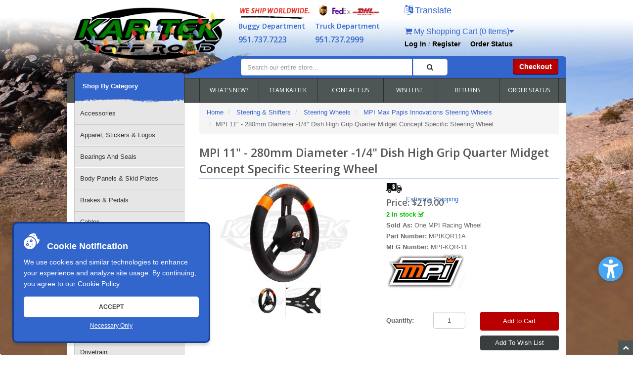

--- FILE ---
content_type: text/html; charset=utf-8
request_url: https://www.kartek.com/parts/mpi-11-280mm-diameter-14-dish-high-grip-quarter-midget-concept-specific-steering-wheel.html
body_size: 26487
content:
<!DOCTYPE HTML><html xmlns:fb="http://ogp.me/ns/fb#" lang="en" xml:lang="en"><head><link rel="stylesheet" href="../mm5/css/00000001/social-sharing.css" /><!-- 12624 --><title>MPI 11&quot; - 280mm Diameter -1/4&quot; Dish High Grip Quarter Midget Concept Specific Steering Wheel - Kartek Off-Road</title><base href="https://www.kartek.com/mm5/" /><meta name="keywords" content="mpi, max, papis, innovations, mpi-kqr-11, quarter midget, concept specific, steering wheels" /><meta name="description" content="MPI 11&quot; - 280mm Diameter -1/4&quot; Dish High Grip Quarter Midget Concept Specific Steering Wheel for offroad racing in the King of the Hammers, New Zealand Taupo 1000, Dakar Rally, Tatts Finke Desert Race, Score International Baja 500 or Baja 1000, NORRA 500, NORRA Mexican 1000, Mint 400, Vegas to Reno, Silk Way Rally, Crandon International, East African Safari Rally, Rallye Aicha des Gazelles, Formula Off Road, Formula SAE, RFC Rainforest Challenge" /><style type="text/css" media="all" data-resource-group="css_list" data-resource-code="accessibility">html body{font: 13px/22px Arial, Helvetica, sans-serif;}h1, h2, h3, h4, h5, h6{color: #444; }header div.hlinks a, header div.hlinks a:visited{font-size: 14px;font-weight: 600;text-shadow: 0 0 5px rgba(200,200,200,.25);}.btmheader .search-row .hlinks a.btn-primary:hover{color: #fff !important;}#nav .catTreeHeader{font-weight: 600;padding: 16px 16px 23px !important;}.hero-slider .slick-prev:hover:before, .hero-slider .slick-next:hover:before{background-color: #fff;}.hero-slider .slick-prev:before, .hero-slider .slick-next:before{background-color: rgba(255,255,255,.7);border-radius: 50%;box-shadow: 0 0 5px rgba(0,0,0,.25);}div.category-item{display: flex;flex-direction: column;align-items: center;justify-content: end;max-height: 280px;}.category-item h2 a{text-align: center;color: #1853c9;text-decoration: none;font-size: 13px;display: block;vertical-align: middle;line-height: 15px;padding: 3px 0;}div.productBox{width: calc(25% - 11px);padding: 0 3px;margin: 5px;transition: .3s;box-shadow: 0px 0px 5px rgb(0,0,0,.4);}a:focus,button:focus{outline: 3px dashed #222 !important;}div.productBox:hover,div.productBox:focus{box-shadow: 0px 0px 7px rgb(0,0,0,.5);}div.productBox h3 a{font-size: 13px;padding: 3px 0;}.category-item h2 a:hover,.category-item h3 a:hover,.category-item h2 a:focus,.category-item h3 a:focus{text-decoration: underline;}.item-details .button a, .item-details .button a:visited{right: 10px;width: calc(100% - 20px);padding: 5px 0;cursor: pointer;line-height: 15px !important;}.subcategory-item a .item-details h2{color: #3366CC !important;font-size: 14px !important;line-height: 2rem !important;text-align: center !important;}.subcategory-item div.item-image{margin-bottom: 5px;width: 100%;height: 120px;position: relative;}.subcategory-item div.item-image img{width: 100%;height: 100%;object-fit: contain;}#JS_CTGY h1.page-title{margin-bottom: 20px;}.cats-col{padding-bottom: 20px;}.atc-btns button{width: 100%;background-color: #b80000 !important;border: 0 !important;padding: 10px 0;}.atc-btns button:hover{background-color: #9f1111 !important;}.atc-btns .button{width: 100%;border: 0 !important;background-color: #383d3d !important;}#shipestimate_show{height: 25px;display: flex;align-items: end;}#shipestimate_show img{width: 40px;}#ocst_form fieldset legend, #ocst_form label[for="orderNotes"]{color: #333 !important;}ul#nav > li.level-1 > a:focus{background-color: #3366CC;color: #fff;}.accessibility-message{font-size: 10px;line-height: 14px;padding-bottom: 5px;border-bottom: 1px solid #5f5f5f;}.accessibility-message a{text-decoration: underline;color: #2daae1;}.accessibility__sticky-btn{cursor: pointer;position: fixed;display: flex;width: 42px;height: 42px;border-radius: 21px;justify-content: center;align-items: center;background: #2983e5;background: linear-gradient(0deg,#2983e5 0,#60abeb 100%);bottom: 15px;box-shadow: 0 0 5px rgb(96 171 235 / 20%);right: 40px;z-index: 9999999;}.accessibility__sticky-btn svg{width: 25px;}.message{display: inline-block;width: 100%;margin-bottom: 10px;padding: 5px 10px;color: #333;}.message-info{background-color: #c2e9f8;}header .row.search-row{position: relative;}header .row.search-row:before{top: 0;}@media screen and (min-width: 992px) {header .basket-count{margin-top: 20px;}}@media only screen and (max-width: 992px){#nav .catTreeHeader{padding: 20px 15px 25px !important;}div.productBox{width: calc(33.3334% - 10px);}.productBox div.category-item{max-height: 300px;}}@media screen and (min-width: 768px){ .cats-col{padding-left: 0px !important;}.product-list-inner{padding: 0 10px; }.navbar .nav li ul li a {background-color: #fff;color: #000;border-bottom: 1px solid #666; }.navbar .nav li ul li:last-child a{border-bottom: 0px}}@media screen and (max-width: 768px){div.productBox{width: calc(50% - 10px) !important;}header .logo img{max-width: 60% !important;}.navbar .nav li{padding: 14px 15px 14px;}.navbar ul.nav > li > a{padding: 0;}button.navbar-toggle{margin: 0; }a.m-cattree-header{color: #fff !important;max-width: 100%;width: 100%;font-weight: bold;}#mobile-nav{top: 52px;}.totop a, .totop a:visited{width: 45px !important;height: 45px !important;line-height: 45px !important;background-color: #333 !important;}#JS_BASK .btn{font-size: 13px;padding: 6px 10px;margin-bottom: 5px;}#JS_BASK .bask-btns{text-align: left;}.navbar.bs-docs-nav .nav li ul{visibility: visible;display: none;}.navbar.bs-docs-nav .nav li:hover ul{display: block;}}@media screen and (max-width: 575px){#ocst_form{position: relative;overflow: hidden;}[src="../mm5/graphics/checkout-progress/kartek-shopping-cart-checkout-step-1.jpg"],[src="../mm5/graphics/checkout-progress/kartek-shopping-cart-checkout-step-2.jpg"]{transform: scale(2) translate(20%,0);margin: 10px 0 5px 0;}[src="../mm5/graphics/checkout-progress/kartek-shopping-cart-checkout-step-3.jpg"],[src="../mm5/graphics/checkout-progress/kartek-shopping-cart-checkout-step-4.jpg"]{transform: scale(2) translate(0,0);margin: 10px 0 5px 0;}[src="../mm5/graphics/checkout-progress/kartek-shopping-cart-checkout-step-5.jpg"],[src="../mm5/graphics/checkout-progress/kartek-shopping-cart-checkout-step-6.jpg"]{transform: scale(2) translate(-20%,0);margin: 10px 0 5px 0;}.accessibility__sticky-btn{right: 60px;bottom: 5px;}}</style><link type="text/css" media="all" rel="stylesheet" href="css/00000001/minibasket.css?T=b99075cf" data-resource-group="css_list" data-resource-code="minibasket" /><link type="text/css" media="all" rel="stylesheet" href="css/00000001/bootstrap.css?T=cb50781c" data-resource-group="css_list" data-resource-code="bootstrap" /><link type="text/css" media="all" rel="stylesheet" href="css/00000001/font-awesome.css?T=397b15c8" data-resource-group="css_list" data-resource-code="fontawesome" /><link type="text/css" media="all" rel="stylesheet" href="css/00000001/default.css?T=855a0b24" data-resource-group="css_list" data-resource-code="default" /><link type="text/css" media="all" rel="stylesheet" href="css/00000001/style.css?T=d0e467b9" data-resource-group="css_list" data-resource-code="style" /><link type="text/css" media="all" rel="stylesheet" href="css/00000001/readytheme.css?T=bdfe19fb" data-resource-group="css_list" data-resource-code="readytheme" /><script type="text/javascript">
var MMThemeBreakpoints =
[
{
"code":	"mobile",
"name":	"Mobile",
"start":	{
"unit": "px",
"value": ""
}
,
"end":	{
"unit": "em",
"value": "39.999"
}
}
,{
"code":	"tablet",
"name":	"Tablet",
"start":	{
"unit": "px",
"value": ""
}
,
"end":	{
"unit": "em",
"value": "59.999"
}
}
];
</script>
<script type="text/javascript">
var json_url = "https:\/\/www.kartek.com\/mm5\/json.mvc\u003F";
var json_nosessionurl = "https:\/\/www.kartek.com\/mm5\/json.mvc\u003F";
var Store_Code = "KT";
</script>
<script type="text/javascript" src="https://www.kartek.com/mm5/clientside.mvc?T=9f362738&amp;Module_Code=paypalcp&amp;Filename=runtime.js" integrity="sha512-A6/Hrcz8/r8OYVd2LYO313hk0S6tB5l/XeeOIIsdTxBuJqhAXWVVYIyDEomW+X+c75UgL0HeRe1C+MA3wdZSUw==" crossorigin="anonymous" async defer></script>
<script src="https://www.paypal.com/sdk/js?client-id=AcCNNzIa9VV_d1q2jFf4pNN33IIecvECC34nYq0EJIGN9EonWCRQD5JkXT_EDm6rOSCvnRE9g6JOGZXc&amp;merchant-id=3B8MTVJF73AJ2&amp;currency=USD&amp;components=buttons,messages&amp;intent=authorize&amp;enable-funding=venmo&amp;disable-funding=card" data-partner-attribution-id="Miva_PCP"></script>
<script type="text/javascript" src="https://www.kartek.com/mm5/clientside.mvc?T=9f362738&amp;Filename=ajax.js" integrity="sha512-hBYAAq3Edaymi0ELd4oY1JQXKed1b6ng0Ix9vNMtHrWb3FO0tDeoQ95Y/KM5z3XmxcibnvbVujqgLQn/gKBRhA==" crossorigin="anonymous"></script>
<script type="text/javascript" src="https://www.kartek.com/mm5/clientside.mvc?T=9f362738&amp;Filename=runtime_ui.js" integrity="sha512-ZIZBhU8Ftvfk9pHoUdkXEXY8RZppw5nTJnFsMqX+3ViPliSA/Y5WRa+eK3vIHZQfqf3R/SXEVS1DJTjmKgVOOw==" crossorigin="anonymous"></script>
<script type="text/javascript" src="https://www.kartek.com/mm5/clientside.mvc?T=9f362738&amp;Module_Code=cmp-cssui-searchfield&amp;Filename=runtime.js" integrity="sha512-GT3fQyjPOh3ZvhBeXjc3+okpwb4DpByCirgPrWz6TaihplxQROYh7ilw9bj4wu+hbLgToqAFQuw3SCRJjmGcGQ==" crossorigin="anonymous"></script>
<script type="text/javascript">
var MMSearchField_Search_URL_sep = "https:\/\/www.kartek.com\/search.html\u003FSearch=";
(function( obj, eventType, fn )
{
if ( obj.addEventListener )
{
obj.addEventListener( eventType, fn, false );
}
else if ( obj.attachEvent )
{
obj.attachEvent( 'on' + eventType, fn );
}
})( window, 'mmsearchfield_override', function()
{
MMSearchField.prototype.onMenuAppendHeader = function () {return null;};MMSearchField.prototype.onMenuAppendItem = function (data) {var span;span = newElement('span', {'class': 'x-search-preview__entry'}, null, null);span.innerHTML = data;return span;};MMSearchField.prototype.onMenuAppendStoreSearch = function (search_value) {var item;item = newElement('div', {'class': 'x-search-preview__search-all'}, null, null);item.element_text = newTextNode('Search store for product "' + search_value + '"', item);return item;};MMSearchField.prototype.onFocus = function () {this.element_menu.classList.toggle('x-search-preview--open');};MMSearchField.prototype.onBlur = function () {this.element_menu.classList.toggle('x-search-preview--open');};
} );
</script>
<link rel="stylesheet" href="css/00000001/font-awesome.css"/><link rel="stylesheet" href="css/00000001/print.css?v=1"><link rel="stylesheet" href="css/00000001/kartek.css" /><link href="https://plus.google.com/+kartek-sand-rail-parts" rel="publisher" /><link rel="apple-touch-icon" href="/apple-touch-icon.png"><link rel="manifest" href="/manifest.json"><script>if ('serviceWorker' in navigator) {navigator.serviceWorker.register('/sw.js').then(() => console.log('No-op Service Worker registered')).catch(err => console.error('SW registration failed:', err));}</script><link rel="apple-touch-startup-image" href="/mm5/graphics/company-logos/kartek-offroad-standard-blue-logo.png"><meta name="apple-mobile-web-app-title" content="Kartek Offroad"><!-- PROD--><meta charset="utf-8" /><link href="https://fonts.googleapis.com/css?family=Open+Sans:400,600" rel="stylesheet" /><meta name="viewport" content="width=device-width, initial-scale=1.0" /><!-- HTML5 Support for IE --><!--[if lt IE 9]><script src="js/ie8.js"></script><![endif]--><style type="text/css">
body
{
background-image: url( "graphics/00000001/bg.webp" );
background-repeat: no-repeat;
background-position: center center;
background-color: #FFFFFF;
font-family: Verdana, Geneva, sans-serif;
}
</style>
<!-- Magnific pop-up Styles --><link rel="stylesheet" href="css/magnific-popup.css"/><link href="/mm5/graphics/company-logos/kartek-offroad-parts-icon.ico" rel="shortcut icon"><style>div#___ratingbadge_0{z-index: 9999 !important;}.cookie-popup,button.cookie-btn-full:hover{box-shadow:0 5px 5px rgba(0,0,0,.15)}.cookie-popup.hide{transform:translateY(100%);opacity:0}.cookie-popup{width:400px;max-width:calc(100% - 50px);padding:20px;bottom:25px;left:25px;z-index:999999999;background-color:#36c;border:3px solid #133d90;color:#fff;position:fixed;border-radius:10px;transition:.5s}.cookie-popup p{margin:0;font-size:14px}.cookie-popup a{color:#fff!important}.cookie-popup button{width:100%;cursor:pointer;color:#fff;border:0;background-color:transparent;margin-top:5px;transition:.5s;font-size:12px;text-decoration:underline}button.cookie-btn-full{padding:10px 0;background-color:#fff;color:#333;font-weight:600;margin-top:15px;text-transform:uppercase;text-decoration:none;border-radius:5px}.cookie-ttl{font-size:18px;font-weight:700;margin-bottom:10px}.cookie-ttl svg{margin-right:10px}</style><script>let expires = new Date();expires.setMonth(expires.getMonth() + 6);const expiresString = expires.toUTCString();document.addEventListener('DOMContentLoaded', function() {const cookiePopup = document.createElement('div');cookiePopup.className = 'cookie-popup';cookiePopup.innerHTML = `<div class="cookie-ttl"><svg xmlns="http://www.w3.org/2000/svg" width="32" height="32" viewBox="0 0 510.65 510.65"><path d="M494.497 195.323c-39.077-.321-68.079-37.97-57.218-76.351l3.706-13.1-12.681-4.955c-28.837-11.268-43.528-41.778-36.07-70.584l3.393-13.104-12.688-4.717C323.312-9.655 253.067-2.161 197.773 39.5c-20.157 15.188-37.215 34.312-50.14 55.87a224.97 224.97 0 0 1 47.366-5.033c124.065 0 225 100.935 225 225 0 16.291-1.756 32.177-5.06 47.494 51.707-30.881 89.006-86.026 94.384-151.277l1.327-16.1zM345 75.337h-30v-30h30z" fill="#fff"></path><circle cx="120" cy="360.337" r="15" fill="#fff"></circle><circle cx="240" cy="240.337" r="15" fill="#fff"></circle><path d="M195 120.337c-107.523 0-195 87.477-195 195s87.477 195 195 195 195-87.477 195-195-87.477-195-195-195zm-90 120h30v30h-30zm15 165c-24.813 0-45-20.186-45-45s20.187-45 45-45 45 20.186 45 45-20.186 45-45 45zm105 30h-30v-30h30zm60-75h-30v-30h30zm-45-75c-24.814 0-45-20.186-45-45 0-24.812 20.186-45 45-45s45 20.188 45 45c0 24.814-20.186 45-45 45z" fill="#fff"></path></svg><span>Cookie Notification</span></div><p>We use cookies and similar technologies to enhance your experience and analyze site usage.By continuing, you agree to our <a href="/privacy-policy.html#cookie-policy">Cookie Policy</a>.</p><button class="cookie-btn-full js-cookie_accept">Accept</button><button class="js-cookie_decline">Necessary Only</button>`;document.body.prepend(cookiePopup);document.querySelector('.js-cookie_accept').addEventListener('click', function() {document.cookie = `cookie_status=1; path=/; expires=${expiresString}; SameSite=Strict`;document.querySelector('.cookie-popup').classList.add('hide');});document.querySelector('.js-cookie_decline').addEventListener('click', function() {document.cookie = `cookie_status=2; path=/; expires=${expiresString}; SameSite=Strict`;document.querySelector('.cookie-popup').classList.add('hide');});});</script>
<!-- google analytics 4 --><script async src="https://www.googletagmanager.com/gtag/js?id=G-31V09PJ7HS"></script><script>window.dataLayer = window.dataLayer || [];function gtag(){dataLayer.push(arguments);}gtag('js', new Date());gtag('config', 'G-31V09PJ7HS');</script> <link type="text/css" media="all" rel="stylesheet" integrity="sha256-lWOXBr8vqpiy3pliCN1FmPIYkHdcr8Y0nc2BRMranrA= sha384-0K5gx4GPe3B0+RaqthenpKbJBAscHbhUuTd+ZmjJoHkRs98Ms3Pm2S4BvJqkmBdh sha512-wrhf+QxqNNvI+O73Y1XxplLd/Bt2GG2kDlyCGfeByKkupyZlAKZKAHXE2TM9/awtFar6eWl+W9hNO6Mz2QrA6Q==" crossorigin="anonymous" href="https://www.kartek.com/mm5/json.mvc?Store_Code=KT&amp;Function=CSSResource_Output&amp;CSSResource_Code=mm-theme-styles&T=b3b65e33" data-resource-group="modules" data-resource-code="mm-theme-styles" /><script>window.renderBadge = function() {var ratingBadgeContainer = document.createElement("div");document.body.appendChild(ratingBadgeContainer);window.gapi.load('ratingbadge', function() {window.gapi.ratingbadge.render(ratingBadgeContainer, {"merchant_id": 5317556342, "position": "BOTTOM_LEFT"});});}</script><script src="https://apis.google.com/js/platform.js?onload=renderBadge" async defer></script><script type="text/javascript" src="https://www.kartek.com/mm5/clientside.mvc?T=9f362738&amp;Filename=runtime.js" integrity="sha512-EiU7WIxWkagpQnQdiP517qf12PSFAddgl4rw2GQi8wZOt6BLZjZIAiX4R53VP0ePnkTricjSB7Edt1Bef74vyg==" crossorigin="anonymous"></script><script type="text/javascript" src="https://www.kartek.com/mm5/clientside.mvc?T=9f362738&amp;Filename=MivaEvents.js" integrity="sha512-bmgSupmJLB7km5aCuKy2K7B8M09MkqICKWkc+0w/Oex2AJv3EIoOyNPx3f/zwF0PZTuNVaN9ZFTvRsCdiz9XRA==" crossorigin="anonymous"></script><script type="text/javascript" src="https://www.kartek.com/mm5/clientside.mvc?T=9f362738&amp;Filename=AttributeMachine.js" integrity="sha512-e2qSTe38L8wIQn4VVmCXg72J5IKMG11e3c1u423hqfBc6VT0zY/aG1c//K/UjMA6o0xmTAyxRmPOfEUlOFFddQ==" crossorigin="anonymous"></script><script>AttributeMachine.prototype.Generate_Discount = function( discount ){var discount_div;discount_div	= document.createElement( 'div' );discount_div.innerHTML	= discount.descrip + ': ' + discount.formatted_discount;return discount_div;}AttributeMachine.prototype.Generate_Swatch = function (product_code, attribute, option) {var swatch = document.createElement('li'),span = document.createElement('span'),img = document.createElement('img');img.src = option.image;span.setAttribute('class', 'thumbnail');swatch.appendChild(span);span.appendChild(img);return swatch;}AttributeMachine.prototype.Pricing_Update_Original = AttributeMachine.prototype.Pricing_Update;AttributeMachine.prototype.Pricing_Update = function ( data ){if (data.formatted_price) {data.formatted_price = 'Kartek Price: ' + data.formatted_price;}this.Pricing_Update_Original( data );}</script><script type="text/javascript" src="https://www.kartek.com/mm5/clientside.mvc?T=9f362738&amp;Filename=ImageMachine.js" integrity="sha512-luSn6atUPOw8U8HPV927zNVkcbbDcvbAlaSh/MEWznSCrOzPC2iQVeXSwLabEEn43FBmR6lKN0jhsWKmJR4n1Q==" crossorigin="anonymous"></script><script>var gallery = [],thumbnailIndex = 0;ImageMachine.prototype.ImageMachine_Generate_Thumbnail = function (thumbnail_image, main_image, closeup_image, type_code) {var thumbnail,img;thumbnail = document.createElement('div');thumbnail.className = 'thumbnail-img-wrap';thumbnail.setAttribute('data-index', thumbnailIndex++);if (thumbnail_image && thumbnail_image.length > 0) {img = document.createElement('img');img.src = thumbnail_image;thumbnail.appendChild(img);};if (closeup_image.length > 0) {gallery.push({src: closeup_image,title: 'MPI 11" - 280mm Diameter -1/4" Dish High Grip Quarter Midget Concept Specific Steering Wheel'});};return thumbnail;};function blankReplace(){var blankImage = document.getElementById('main_image');var imageSrc = blankImage.src;console.log(imageSrc);if (imageSrc == 'https://www.kartek.com/mm5/graphics/en-US/admin/blank.gif') {blankImage.src = 'noimageyet_270x202.jpg';};}</script></head><body class="PROD" id="JS_PROD" onload="blankReplace()"><div id="site-container"><div id="header_update" class="readytheme-contentsection">
<style>input.form-control.search-input {
width: 104% !important;
}
#search-modal .modal-content {
height: 130px;
}
.x-search-preview {
display: block !important;
width: 100%;
padding: 0.75rem 0.5rem;
position: absolute;
background-color: #fff;
box-shadow: 0 2px 4px 1px rgba(0, 0, 0, 0.25);
opacity: 0;
transition: opacity ease-in-out 0.5s;
z-index: 1001;
margin-top: 35px;
}
.x-search-preview--open {
opacity: 1;
}
.x-search-preview__entry {
display: block;
}
.x-search-preview__list {
padding: 0 0.5rem;
}
.x-search-preview__line {
display: flex;
padding: 0.5rem 0;
position: relative;
align-items: center;
font-size: 0.875rem;
border-bottom: 1px solid #eaeaea;
cursor: pointer;
}
.x-search-preview__image {
width: 4rem;
height: 4rem;
margin: 0 1em 0 0;
overflow: hidden;
text-align: center;
}
.x-search-preview__item {
display: flex;
flex: 1;
justify-content: space-between;
text-decoration: none;
font-size: 13px;
}
.x-search-preview__search-all {
padding: 0.5rem;
font-style: italic;
cursor: pointer;
}
.mm_searchfield_menuitem_selected {
background-color: #eaeaea;
}
form.t-site-header__search-form.search-form {
display: block !important;
margin-left: -15px;
}
button.btn.btn-default.search-button {
height: 34px;
float: left;
border-radius: 0 5px 5px 0;
width: 16.6666%;
}
.x-search-preview__item-price {
font-weight: bold;
}
.x-search-preview__item-name{
padding-right:10px;
}
.x-search-preview__image img{
width: 100%;
}
</style>
</div>
<header class="topheader hidden-sm"><div class="container hidden-xs"><div class="col-xs-6 col-md-4"><p class="phone">9517377223</p></div><div class="col-xs-12 col-sm-6 col-md-8"><div class="hlinks"><a href="#login" role="button" data-toggle="modal" title="Log In Now">Log In</a> / <a href="https://www.kartek.com/mm5/merchant.mvc?Store_Code=KT&Screen=ACNT" role="button" title="Register Now">Register</a> &nbsp;&nbsp;&nbsp;<a href="https://www.kartek.com/lookup-order-history.html">Order Status</a></div></div></div><div class="container iconbar hidden-lg hidden-md hidden-sm"><a href="tel:9517377223" tabindex="-1"><i class="icon-phone"></i><span style="display: none;">9517377223</span></a><a href="#login" role="button" tabindex="-1" data-toggle="modal" rel="nofollow" title="Open Login Form"><i class="icon-user"></i><span style="display: none;">Login</span></a><a href="javascript:void(0);" role="button" rel="nofollow noindex" data-vrole="open_slide" data-open_tab="langs" class="float-right"><i class="icon-language" style="font-size:20px"></i><span class="hide-tablet" style="font-size:18px" title="Translate Karteks website to your preferred language">Translate</span></a><a href="https://www.kartek.com/mm5/merchant.mvc?Screen=BASK&amp;Store_Code=KT" class="basket-count float-right hidden-xs"><i class="icon-shopping-cart"></i> My Shopping Cart (0 Items)<i class="icon-caret-down"></i></a><!-- XS a tags --><a href="https://www.kartek.com/mm5/merchant.mvc?Screen=BASK&amp;Store_Code=KT" class="hidden-lg hidden-md hidden-sm xs-cart"><i class="icon-shopping-cart"><span>0</span></i></a><a href="#search-modal" tabindex="-1" rel="nofollow" role="button" data-toggle="modal" title="Open Search Form"><i class="icon-search"></i><span style="display: none;">Search</span></a></div></header><header class="btmheader"><div class="container"><div class="row"><div class="col-md-4 col-sm-4"><div class="logo"><a href="https://www.kartek.com/"><div class="hidden-xs"><img src="../mm5/graphics/company-logos/kartek-offroad-december-logo.png" alt="Kartek Off Road" title="Kartek Off Road" border="0" width="306px" height="118px"/></div><div class="hidden-sm hidden-md hidden-lg"><img src="../mm5/graphics/company-logos/kartek-offroad-december-logo.png" alt="Kartek Off Road" title="Kartek Off Road" border="0" width="241px" height="93px"/></div></a></div></div><div class="col-md-8 col-sm-8 hidden-xs"><div style="clear:both;"></div><div class="row"><div class="col-md-6 headBoxes headBox1"><img class="shippers" src="graphics/00000001/shipping-metanew.png" alt="Kartek Shipping Partners" title="Kartek Shipping Partners" width="334px" height="30px"/><div class="leftPhone"><p>Buggy Department <span><a href="tel:19517377223" title="Buggy Department: 951-737-7223">951.737.7223</a></span></p></div><div class="rightPhone"><p>Truck Department<span><a href="tel:19517372999" title="Truck Department: 951-737-2999">951.737.2999</a></span></p></div><div style="clear:both;"></div></div><div class="col-md-6 headBoxes"><a href="javascript:void(0);" role="button" rel="nofollow noindex" data-vrole="open_slide" data-open_tab="langs" class="float-right"><i class="icon-language" style="font-size:20px"></i><span class="hide-tablet" style="font-size:18px" title="Translate Karteks website to your preferred language">Translate</span></a><a href="https://www.kartek.com/mm5/merchant.mvc?Screen=BASK&amp;Store_Code=KT" class="basket-count float-right hidden-xs"><i class="icon-shopping-cart"></i> My Shopping Cart (0 Items)<i class="icon-caret-down"></i></a><!-- XS a tags --><a href="https://www.kartek.com/mm5/merchant.mvc?Screen=BASK&amp;Store_Code=KT" class="hidden-lg hidden-md hidden-sm xs-cart"><i class="icon-shopping-cart"><span>0</span></i></a><div class="hlinks"><a href="#login" role="button" data-toggle="modal" title="Log In Now">Log In</a> / <a href="https://www.kartek.com/mm5/merchant.mvc?Store_Code=KT&Screen=ACNT" role="button" title="Register Now">Register</a> &nbsp;&nbsp;&nbsp;<a href="https://www.kartek.com/lookup-order-history.html">Order Status</a></div></div></div><div class="row search-row"><div class="col-md-8 v-center"><!-- Search form --><!-- updated srch desktop --><div class="search-wrap"><div class="col-xs-10"><form class="t-site-header__search-form search-form" method="get" action="https://www.kartek.com/search.html"><label style="display: none;" for="search_input-deskop">Search for...</label><input class="form-control search-input 1" id="search_input-deskop" data-mm_searchfield="Yes" type="search" name="Search" value="" placeholder="Search our entire store..." autocomplete="off" required itemprop="query-input" data-mm_searchfield_id="ktk1"></div><button type="submit" class="btn btn-default search-button" title="Start Search"><i class="icon-search"></i><span style="display: none;">Search</span></button></div><span class="x-search-preview" data-mm_searchfield_menu="Yes" data-mm_searchfield_id="ktk1"></span></form></div><div class="col-md-4 v-center"><div class="col-xs-6 visible-xs visible-sm no-padding"><div class="hlinks pull-left"><a href="#login" role="button" rel="nofollow" data-toggle="modal" title="Login"><i class="icon-user"></i><span style="display: none;">Login</span></a><a href="tel:19517377223" title="Call us: 951.737.7223">951.737.7223</a></div></div><div class="hlinks"><a href="https://www.kartek.com/mm5/merchant.mvc?Screen=OINF&amp;Store_Code=KT" class="btn btn-primary hidden-xs float-right" title="Checkout Now">Checkout</a></div></div></div></div></div></div></header><!-- Header ends --><!-- Log In Modal starts --><div id="login" class="modal fade"><div class="modal-dialog"><div class="modal-content"><div class="modal-header top"><button type="button" class="close" data-dismiss="modal" aria-hidden="true">×</button><p>Log In</p></div><div class="modal-body"><div class="form"><form method="post" action="https://www.kartek.com/mm5/merchant.mvc?Screen=PROD" class="form-horizontal"><input type="hidden" name="Action" value="LOGN" /><input type="hidden" name="Store_Code" value="KT" /><input type="hidden" name="Product_Code" value="MPI-KQR-11-A" /><div class="form-group"><label for="Customer_LoginEmail" class="control-label col-md-3">Email Address:</label><div class="col-md-9"><input type="email" name="Customer_LoginEmail" value="" id="Customer_LoginEmail" class="form-control" autocomplete="username" /></div></div><div class="form-group"><label for="Customer_Password" class="control-label col-md-3">Password:</label><div class="col-md-9"><input type="password" name="Customer_Password" id="Customer_Password" class="form-control" autocomplete="current-password" /></div></div><div class="form-group"><div class="col-md-9 col-md-offset-3"><button type="submit" class="btn btn-primary" title="Login">Log In</button><button type="reset" class="btn btn-primary" title="Reset Form">Reset</button></div></div></form><p class="text-right"><small><a href="https://www.kartek.com/mm5/merchant.mvc?Store_Code=KT&Screen=FPWD" title="Forgot your password? Click Here">Forgot your password?</a></small></p></div></div><div class="modal-header"><p>Register</p></div><div class="modal-footer"><p>Dont have account? <a href="https://www.kartek.com/mm5/merchant.mvc?Store_Code=KT&Screen=ACNT" title="Register">Register Here</a></p></div><div class="modal-header hidden-lg hidden-md"><p>Order Status</p></div><div class="modal-footer hidden-lg hidden-md"><p>Where is my order? <a href="https://www.kartek.com/mm5/merchant.mvc?Store_Code=KT&Screen=ORDH" title="Check Here">Check Here</a></p></div></div></div></div><!-- Log In modal ends --><!-- Mini Basket modal Starts --><div id="cart" class="modal fade"><div class="modal-dialog"><div class="modal-content"><div class="modal-header"><button type="button" class="close" data-dismiss="modal" aria-hidden="true">x</button><p>Shopping Cart Summary</p></div><div class="modal-body"><table class="table table-striped tcart"><thead><tr><td class="hidden-xs">&nbsp;</td><th>Part Number & Description</th><th>Qty</th><th>Price</th></tr></thead><tbody class="text-left"><tr><td class="hidden-xs">&nbsp;</td><td>&nbsp;</td><td>Total</td><td></td></tr></tbody></table></div><div class="modal-footer"><a href="https://www.kartek.com/mm5/merchant.mvc?Screen=BASK&amp;Store_Code=KT" class="btn btn-primary">Edit Cart</a><a href="https://www.kartek.com/mm5/merchant.mvc?Screen=OINF&amp;Store_Code=KT" class="btn btn-danger">Checkout</a></div></div></div></div><!-- Mini Basket modal ends --><!-- Search modal Starts --><div id="search-modal" class="modal fade"><div class="modal-dialog"><div class="modal-content"><div class="modal-header top"><button type="button" class="close" data-dismiss="modal" aria-hidden="true">×</button><p>Search</p></div><div class="modal-body"><!-- updated srch mobile --><div class="search-wrap"><div class="col-xs-10"><form class="t-site-header__search-form search-form" method="get" action="https://www.kartek.com/search.html"><label style="display: none;" for="search_input-mobile">Search for...</label><input class="form-control search-input 2" id="search_input-mobile" data-mm_searchfield="Yes" type="search" name="Search" value="" placeholder="Search our entire store..." autocomplete="off" required itemprop="query-input" data-mm_searchfield_id="ktk2"></div><button type="submit" title="Start Search" class="btn btn-default search-button"><i class="icon-search"></i><span style="display: none;">Search</span></button></div><span class="x-search-preview" data-mm_searchfield_menu="Yes" data-mm_searchfield_id="ktk2"></span></form></div></div></div></div><!-- Search modal ends --><!-- Navigation --><div class="navbar bs-docs-nav container" role="banner"><div class="container"> <div class="navbar-header"><button class="navbar-toggle" type="button" data-toggle="collapse" data-target=".bs-navbar-collapse"><span class="sr-only">Toggle navigation</span><div class="barGroup"><span class="icon-bar"></span><span class="icon-bar"></span><span class="icon-bar"></span></div><span class="menuText">MENU</span></button></div><nav class="collapse navbar-collapse bs-navbar-collapse" role="navigation"><ul class="nav nav-justified horizontal-drop-down"><li class="level-1"><a href="https://www.kartek.com/parts-categories/new-products.html" target="_self">WHAT'S NEW?</a></li><li class="level-1"><a href="https://www.kartek.com/our-team.html" target="_self">TEAM KARTEK</a></li><li class="level-1"><a href="https://www.kartek.com/contact-us.html" target="_self">CONTACT US</a></li><li class="level-1"><a href="https://www.kartek.com/wish-list.html" target="_self">WISH LIST</a></li><li class="level-1"><a href="../shipping-and-return-policy.html#return-policy" target="_self">RETURNS</a></li><li class="level-1"><a href="../lookup-order-history.html" target="_self">ORDER STATUS</a></li></ul></nav></div></div><div class="items"><div class="content"><div class="container content-main" style="background-color:#FFFFFF" itemscope itemtype="https://schema.org/Product"><div id="mobile-cattree-menu" class="readytheme-contentsection">
<!-- Mobile Category -->
<a href="#" class="m-cattree-header side-nav-toggle">
Shop By Category
<span class="icon-long-arrow-right m-nav-icon"></span>
<span class="icon-long-arrow-left m-nav-icon-close"></span>
</a>
<nav id="mobile-nav" class="nav-side">
<ul class="mobile-cat catTree">
<li class="level-1"><a href="https://www.kartek.com/parts-categories/accessories.html">Accessories</a></li>
<li class="level-1"><a href="https://www.kartek.com/parts-categories/apparel-stickers-logos.html">Apparel, Stickers &amp; Logos</a></li>
<li class="level-1"><a href="https://www.kartek.com/parts-categories/bearings-and-seals.html">Bearings And Seals</a></li>
<li class="level-1"><a href="https://www.kartek.com/parts-categories/body-panels-skid-plates.html">Body Panels &amp; Skid Plates</a></li>
<li class="level-1"><a href="https://www.kartek.com/parts-categories/brakes-pedals.html">Brakes &amp; Pedals</a></li>
<li class="level-1"><a href="https://www.kartek.com/parts-categories/cables.html">Cables</a></li>
<li class="level-1"><a href="https://www.kartek.com/parts-categories/chemicals-lube.html">Chemicals &amp; Lube</a></li>
<li class="level-1"><a href="https://www.kartek.com/parts-categories/chevy-gm.html">Chevy GM</a></li>
<li class="level-1"><a href="https://www.kartek.com/parts-categories/clearance.html">Clearance</a></li>
<li class="level-1"><a href="https://www.kartek.com/parts-categories/cooling-systems.html">Cooling Systems</a></li>
<li class="level-1"><a href="https://www.kartek.com/parts-categories/dodge.html">Dodge</a></li>
<li class="level-1"><a href="https://www.kartek.com/parts-categories/drivetrain.html">Drivetrain</a></li>
<li class="level-1"><a href="https://www.kartek.com/parts-categories/electrical.html">Electrical</a></li>
<li class="level-1"><a href="https://www.kartek.com/parts-categories/engine-parts.html">Engine Parts</a></li>
<li class="level-1"><a href="https://www.kartek.com/parts-categories/fabrication.html">Fabrication</a></li>
<li class="level-1"><a href="https://www.kartek.com/parts-categories/fittings-hoses.html">Fittings &amp; Hoses</a></li>
<li class="level-1"><a href="https://www.kartek.com/parts-categories/ford.html">Ford</a></li>
<li class="level-1"><a href="https://www.kartek.com/parts-categories/fuel-systems.html">Fuel Systems</a></li>
<li class="level-1"><a href="https://www.kartek.com/parts-categories/gift-certificates.html">Gift Certificates</a></li>
<li class="level-1"><a href="https://www.kartek.com/parts-categories/hardware-bolts-nuts-washers.html">Hardware Bolts Nuts Washers</a></li>
<li class="level-1"><a href="https://www.kartek.com/parts-categories/intake-exhaust.html">Intake &amp; Exhaust</a></li>
<li class="level-1"><a href="https://www.kartek.com/parts-categories/jeep.html">Jeep</a></li>
<li class="level-1"><a href="https://www.kartek.com/parts-categories/lights.html">Lights</a></li>
<li class="level-1"><a href="https://www.kartek.com/parts-categories/manufacturer-list.html">Manufacturer List</a></li>
<li class="level-1"><a href="https://www.kartek.com/parts-categories/motorcycle-stuff.html">Motorcycle Stuff</a></li>
<li class="level-1"><a href="https://www.kartek.com/parts-categories/new-products.html">New Products</a></li>
<li class="level-1"><a href="https://www.kartek.com/parts-categories/nissan.html">Nissan</a></li>
<li class="level-1"><a href="https://www.kartek.com/parts-categories/radios-intercoms-gps.html">Radios, Intercoms &amp; GPS</a></li>
<li class="level-1"><a href="https://www.kartek.com/parts-categories/rod-ends-heims-and-uniballs.html">Rod Ends, Heims And Uniballs</a></li>
<li class="level-1"><a href="https://www.kartek.com/parts-categories/safety-equipment.html">Safety Equipment</a></li>
<li class="level-1"><a href="https://www.kartek.com/parts-categories/seats.html">Seats</a></li>
<li class="level-1"><a href="https://www.kartek.com/parts-categories/shocks-springs.html">Shocks &amp; Springs</a></li>
<li class="level-1"><a href="https://www.kartek.com/parts-categories/steering-shifters.html">Steering &amp; Shifters</a></li>
<li class="level-1"><a href="https://www.kartek.com/parts-categories/suspension.html">Suspension</a></li>
<li class="level-1"><a href="https://www.kartek.com/parts-categories/tires-wheels.html">Tires &amp; Wheels</a></li>
<li class="level-1"><a href="https://www.kartek.com/parts-categories/tools.html">Tools</a></li>
<li class="level-1"><a href="https://www.kartek.com/parts-categories/toyota.html">Toyota</a></li>
<li class="level-1"><a href="https://www.kartek.com/parts-categories/trophy-kart-parts.html">Trophy Kart Parts</a></li>
<li class="level-1"><a href="https://www.kartek.com/parts-categories/utv-parts.html">UTV Parts</a></li>
</ul>
</nav>
<!-- End Mobile Category -->
</div>
<div class="row"><div class="col-md-3 col-sm-3 hidden-xs"><!-- Sidebar navigation --><nav><ul id="nav" class="catTree"><li class="catTreeHeader">Shop By Category</li><li class="level-1"><a href="https://www.kartek.com/parts-categories/accessories.html" >Accessories</a></li><li class="level-1"><a href="https://www.kartek.com/parts-categories/apparel-stickers-logos.html" >Apparel, Stickers &amp; Logos</a></li><li class="level-1"><a href="https://www.kartek.com/parts-categories/bearings-and-seals.html" >Bearings And Seals</a></li><li class="level-1"><a href="https://www.kartek.com/parts-categories/body-panels-skid-plates.html" >Body Panels &amp; Skid Plates</a></li><li class="level-1"><a href="https://www.kartek.com/parts-categories/brakes-pedals.html" >Brakes &amp; Pedals</a></li><li class="level-1"><a href="https://www.kartek.com/parts-categories/cables.html" >Cables</a></li><li class="level-1"><a href="https://www.kartek.com/parts-categories/chemicals-lube.html" >Chemicals &amp; Lube</a></li><li class="level-1"><a href="https://www.kartek.com/parts-categories/chevy-gm.html" >Chevy GM</a></li><li class="level-1"><a href="https://www.kartek.com/parts-categories/clearance.html" >Clearance</a></li><li class="level-1"><a href="https://www.kartek.com/parts-categories/cooling-systems.html" >Cooling Systems</a></li><li class="level-1"><a href="https://www.kartek.com/parts-categories/dodge.html" >Dodge</a></li><li class="level-1"><a href="https://www.kartek.com/parts-categories/drivetrain.html" >Drivetrain</a></li><li class="level-1"><a href="https://www.kartek.com/parts-categories/electrical.html" >Electrical</a></li><li class="level-1"><a href="https://www.kartek.com/parts-categories/engine-parts.html" >Engine Parts</a></li><li class="level-1"><a href="https://www.kartek.com/parts-categories/fabrication.html" >Fabrication</a></li><li class="level-1"><a href="https://www.kartek.com/parts-categories/fittings-hoses.html" >Fittings &amp; Hoses</a></li><li class="level-1"><a href="https://www.kartek.com/parts-categories/ford.html" >Ford</a></li><li class="level-1"><a href="https://www.kartek.com/parts-categories/fuel-systems.html" >Fuel Systems</a></li><li class="level-1"><a href="https://www.kartek.com/parts-categories/gift-certificates.html" >Gift Certificates</a></li><li class="level-1"><a href="https://www.kartek.com/parts-categories/hardware-bolts-nuts-washers.html" >Hardware Bolts Nuts Washers</a></li><li class="level-1"><a href="https://www.kartek.com/parts-categories/intake-exhaust.html" >Intake &amp; Exhaust</a></li><li class="level-1"><a href="https://www.kartek.com/parts-categories/jeep.html" >Jeep</a></li><li class="level-1"><a href="https://www.kartek.com/parts-categories/lights.html" >Lights</a></li><li class="level-1"><a href="https://www.kartek.com/parts-categories/manufacturer-list.html" >Manufacturer List</a></li><li class="level-1"><a href="https://www.kartek.com/parts-categories/motorcycle-stuff.html" >Motorcycle Stuff</a></li><li class="level-1"><a href="https://www.kartek.com/parts-categories/new-products.html" >New Products</a></li><li class="level-1"><a href="https://www.kartek.com/parts-categories/nissan.html" >Nissan</a></li><li class="level-1"><a href="https://www.kartek.com/parts-categories/radios-intercoms-gps.html" >Radios, Intercoms &amp; GPS</a></li><li class="level-1"><a href="https://www.kartek.com/parts-categories/rod-ends-heims-and-uniballs.html" >Rod Ends, Heims And Uniballs</a></li><li class="level-1"><a href="https://www.kartek.com/parts-categories/safety-equipment.html" >Safety Equipment</a></li><li class="level-1"><a href="https://www.kartek.com/parts-categories/seats.html" >Seats</a></li><li class="level-1"><a href="https://www.kartek.com/parts-categories/shocks-springs.html" >Shocks &amp; Springs</a></li><li class="level-1"><a href="https://www.kartek.com/parts-categories/steering-shifters.html" >Steering &amp; Shifters</a></li><li class="level-1"><a href="https://www.kartek.com/parts-categories/suspension.html" >Suspension</a></li><li class="level-1"><a href="https://www.kartek.com/parts-categories/tires-wheels.html" >Tires &amp; Wheels</a></li><li class="level-1"><a href="https://www.kartek.com/parts-categories/tools.html" >Tools</a></li><li class="level-1"><a href="https://www.kartek.com/parts-categories/toyota.html" >Toyota</a></li><li class="level-1"><a href="https://www.kartek.com/parts-categories/trophy-kart-parts.html" >Trophy Kart Parts</a></li><li class="level-1"><a href="https://www.kartek.com/parts-categories/utv-parts.html" >UTV Parts</a></li></ul></nav></div><div class="col-md-9 col-sm-9"><ul class="breadcrumb" itemscope itemtype="https://schema.org/BreadcrumbList"><li><a href="https://www.kartek.com/" itemprop="url"><span itemprop="name">Home</span></a></li><li itemprop="itemListElement" itemscope itemtype="https://schema.org/ListItem"><meta itemprop="item" content="https://www.kartek.com/parts-categories/steering-shifters.html" /><a href="https://www.kartek.com/parts-categories/steering-shifters.html" itemprop="url"><span itemprop="name"><meta itemprop="position" content="1" />Steering & Shifters</span></a></li><li itemprop="itemListElement" itemscope itemtype="https://schema.org/ListItem"><meta itemprop="item" content="https://www.kartek.com/parts-categories/steering-wheels.html" /><a href="https://www.kartek.com/parts-categories/steering-wheels.html" itemprop="url"><span itemprop="name"><meta itemprop="position" content="2" />Steering Wheels</span></a></li><li itemprop="itemListElement" itemscope itemtype="https://schema.org/ListItem"><meta itemprop="item" content="https://www.kartek.com/parts-categories/mpi-max-papis-innovations-steering-wheels.html" /><a href="https://www.kartek.com/parts-categories/mpi-max-papis-innovations-steering-wheels.html" itemprop="url"><span itemprop="name"><meta itemprop="position" content="3" />MPI Max Papis Innovations Steering Wheels</span></a></li><li class="active">MPI 11" - 280mm Diameter -1/4" Dish High Grip Quarter Midget Concept Specific Steering Wheel</li></ul><meta itemprop="image" content="../mm5/graphics/00000002/mpi-kqr-11-mpi-max-papis-innovations-steering-wheels_1.jpg" /><h1 class="title" itemprop="name">MPI 11" - 280mm Diameter -1/4" Dish High Grip Quarter Midget Concept Specific Steering Wheel</h1><div class="product-main"><div class="row"><div class="col-md-6 col-sm-6"><!-- Image --><div class="product-images"><div class="product-image" id="js-main-image-zoom" class="main-image" data-index="0"><img src="graphics/en-US/cssui/blank.gif" alt="MPI 11&quot; - 280mm Diameter -1/4&quot; Dish High Grip Quarter Midget Concept Specific Steering Wheel" title="MPI 11&quot; - 280mm Diameter -1/4&quot; Dish High Grip Quarter Midget Concept Specific Steering Wheel" id="main_image" class="aligncenter" data-image="graphics/00000002/mpi-kqr-11-mpi-max-papis-innovations-steering-wheels_1.jpg"/></div><ul id="thumbnails" class="thumbnails js-thumbnails"></ul></div></div><div class="col-md-6 col-sm-6"><!-- Title --><style>.shipestimate_backing{display: none;z-index: 1000;position: absolute;}</style><a href="#shipping" role="button" data-toggle="modal" id="shipestimate_show"><img src="../mm5/graphics/shipping-estimate.jpg" border="0" alt="Rough Shipping Estimate" title="Rough Shipping Estimate"><br />Estimate Shipping</a><div id="shipping" class="modal fade"><div class="modal-dialog"><div class="modal-content"><div class="modal-header"><button type="button" class="close" data-dismiss="modal" aria-hidden="true">×</button><h4>Rough Shipping Estimate</h4><div style="background-color:#3366CC; color:#FFFFFF; border-radius:4px; padding:10px; text-align:left;"><strong>Note:</strong> This shipping estimate is for <u>ONE</u> MPIKQR11A only. If you purchase other items and increase the package weight, package size, number of packages or insurance value of your order, then the shipping carriers will obviously charge you more. Shipping is <u>NOT</u> free. We do charge shipping on all orders.<br /><br />If you need a shipping quote for more than one of this item, add the quantity you need to your shopping cart. On the shopping cart page, there's a shipping quote tool for multiple items.<br /></div></div><div class="modal-body"><form method="get" name="shipestimate_form" action="https://www.kartek.com/mm5/merchant.mvc?" target="shipestimate" role="form" ><input type="hidden" name="Screen" value="SERT" /><input type="hidden" name="Store_Code" value="KT" /><input type="hidden" name="Product_Code" value="MPI-KQR-11-A" /><div id="shipestimate_dialog" class="shipestimate_dialog"><table id="shipestimate_table"><tbody id="shipestimate_inputfields_tbody"><tr><td nowrap align="right"><label for="shipestimate_city" class="control-label required"><b>City:</b></label></td><td width="100%"><input type="text" name="ShipEstimate:ship_city" value="" id="shipestimate_city" class="form-control" autocomplete="address-level2"/></td></tr><tr><td nowrap align="right"><label for="shipestimate_state_select" class="control-label required"><b>State:</b></label></td><td width="100%"><select name="ShipEstimate:ship_state_select" id="shipestimate_state_select" class="form-control" autocomplete="address-level1"><option value="">Outside US</option><option value="AK">Alaska</option><option value="AL">Alabama</option><option value="AR">Arkansas</option><option value="AZ">Arizona</option><option value="CA">California</option><option value="CO">Colorado</option><option value="CT">Connecticut</option><option value="DC">District of Columbia</option><option value="DE">Delaware</option><option value="FL">Florida</option><option value="GA">Georgia</option><option value="HI">Hawaii</option><option value="IA">Iowa</option><option value="ID">Idaho</option><option value="IL">Illinois</option><option value="IN">Indiana</option><option value="KS">Kansas</option><option value="KY">Kentucky</option><option value="LA">Louisiana</option><option value="MA">Massachusetts</option><option value="MD">Maryland</option><option value="ME">Maine</option><option value="MI">Michigan</option><option value="MN">Minnesota</option><option value="MO">Missouri</option><option value="MS">Mississippi</option><option value="MT">Montana</option><option value="NC">North Carolina</option><option value="ND">North Dakota</option><option value="NE">Nebraska</option><option value="NH">New Hampshire</option><option value="NJ">New Jersey</option><option value="NM">New Mexico</option><option value="NV">Nevada</option><option value="NY">New York</option><option value="OH">Ohio</option><option value="OK">Oklahoma</option><option value="OR">Oregon</option><option value="PA">Pennsylvania</option><option value="RI">Rhode Island</option><option value="SC">South Carolina</option><option value="SD">South Dakota</option><option value="TN">Tennessee</option><option value="TX">Texas</option><option value="UT">Utah</option><option value="VA">Virginia</option><option value="VT">Vermont</option><option value="WA">Washington</option><option value="WI">Wisconsin</option><option value="WV">West Virginia</option><option value="WY">Wyoming</option></select>	</td></tr><tr><td nowrap align="right"><label for="shipestimate_state" class="control-label">Province:</label></td><td width="100%"><input type="text" name="ShipEstimate:ship_state" value="" id="shipestimate_state" class="form-control" /></td></tr><tr><td nowrap align="right"><label for="shipestimate_zip" class="control-label required"><b>Postal Code:</b></label></td><td width="100%"><input type="text" name="ShipEstimate:ship_zip" value="" id="shipestimate_zip" class="form-control" autocomplete="postal-code"/></td></tr><tr><td nowrap align="right"><label for="shipestimate_country" class="control-label required"><b>Country:</b></label></td><td><select name="ShipEstimate:ship_cntry" id="shipestimate_country" class="form-control" autocomplete="country-name"><option value="AF">Afghanistan</option><option value="AX">Aland Islands</option><option value="AL">Albania</option><option value="DZ">Algeria</option><option value="AS">American Samoa</option><option value="AD">Andorra</option><option value="AO">Angola</option><option value="AI">Anguilla</option><option value="AQ">Antarctica</option><option value="AG">Antigua</option><option value="AR">Argentina</option><option value="AM">Armenia</option><option value="AW">Aruba</option><option value="AU">Australia</option><option value="AT">Austria</option><option value="AZ">Azerbaijan</option><option value="BS">Bahamas</option><option value="BH">Bahrain</option><option value="BD">Bangladesh</option><option value="BB">Barbados</option><option value="AG">Barbuda</option><option value="BY">Belarus</option><option value="BE">Belgium</option><option value="BZ">Belize</option><option value="BJ">Benin</option><option value="BM">Bermuda</option><option value="BT">Bhutan</option><option value="BO">Bolivia</option><option value="BA">Bosnia</option><option value="BW">Botswana</option><option value="BV">Bouvet Island</option><option value="BR">Brazil</option><option value="IO">British Indian Ocean Trty.</option><option value="BN">Brunei Darussalam</option><option value="BG">Bulgaria</option><option value="BF">Burkina Faso</option><option value="BI">Burundi</option><option value="TC">Caicos Islands</option><option value="KH">Cambodia</option><option value="CM">Cameroon</option><option value="CA">Canada</option><option value="CV">Cape Verde</option><option value="KY">Cayman Islands</option><option value="CF">Central African Republic</option><option value="TD">Chad</option><option value="CL">Chile</option><option value="CN">China</option><option value="CX">Christmas Island</option><option value="CC">Cocos &#40;Keeling&#41; Islands</option><option value="CO">Colombia</option><option value="KM">Comoros</option><option value="CG">Congo</option><option value="CD">Congo, Democratic Republic of the</option><option value="CK">Cook Islands</option><option value="CR">Costa Rica</option><option value="CI">Cote d'Ivoire</option><option value="HR">Croatia</option><option value="CU">Cuba</option><option value="CY">Cyprus</option><option value="CZ">Czech Republic</option><option value="DK">Denmark</option><option value="DJ">Djibouti</option><option value="DM">Dominica</option><option value="DO">Dominican Republic</option><option value="EC">Ecuador</option><option value="EG">Egypt</option><option value="SV">El Salvador</option><option value="GQ">Equatorial Guinea</option><option value="ER">Eritrea</option><option value="EE">Estonia</option><option value="ET">Ethiopia</option><option value="FK">Falkland Islands &#40;Malvinas&#41;</option><option value="FO">Faroe Islands</option><option value="FJ">Fiji</option><option value="FI">Finland</option><option value="FR">France</option><option value="GF">French Guiana</option><option value="PF">French Polynesia</option><option value="TF">French Southern Territories</option><option value="WF">Futuna Islands</option><option value="GA">Gabon</option><option value="GM">Gambia</option><option value="GE">Georgia</option><option value="DE">Germany</option><option value="GH">Ghana</option><option value="GI">Gibraltar</option><option value="GR">Greece</option><option value="GL">Greenland</option><option value="GD">Grenada</option><option value="GP">Guadeloupe</option><option value="GU">Guam</option><option value="GT">Guatemala</option><option value="GG">Guernsey</option><option value="GN">Guinea</option><option value="GW">Guinea-Bissau</option><option value="GY">Guyana</option><option value="HT">Haiti</option><option value="HM">Heard</option><option value="BA">Herzegovina</option><option value="VA">Holy See</option><option value="HN">Honduras</option><option value="HK">Hong Kong</option><option value="HU">Hungary</option><option value="IS">Iceland</option><option value="IN">India</option><option value="ID">Indonesia</option><option value="IR">Iran &#40;Islamic Republic of&#41;</option><option value="IQ">Iraq</option><option value="IE">Ireland</option><option value="IM">Isle of Man</option><option value="IL">Israel</option><option value="IT">Italy</option><option value="JM">Jamaica</option><option value="SJ">Jan Mayen Islands</option><option value="JP">Japan</option><option value="JE">Jersey</option><option value="JO">Jordan</option><option value="KZ">Kazakhstan</option><option value="KE">Kenya</option><option value="KI">Kiribati</option><option value="KR">Korea</option><option value="KP">Korea &#40;Democratic&#41;</option><option value="KW">Kuwait</option><option value="KG">Kyrgyzstan</option><option value="LA">Lao</option><option value="LV">Latvia</option><option value="LB">Lebanon</option><option value="LS">Lesotho</option><option value="LR">Liberia</option><option value="LY">Libyan Arab Jamahiriya</option><option value="LI">Liechtenstein</option><option value="LT">Lithuania</option><option value="LU">Luxembourg</option><option value="MO">Macao</option><option value="MK">Macedonia</option><option value="MG">Madagascar</option><option value="MW">Malawi</option><option value="MY">Malaysia</option><option value="MV">Maldives</option><option value="ML">Mali</option><option value="MT">Malta</option><option value="MH">Marshall Islands</option><option value="MQ">Martinique</option><option value="MR">Mauritania</option><option value="MU">Mauritius</option><option value="YT">Mayotte</option><option value="HM">McDonald Islands</option><option value="MX">Mexico</option><option value="FM">Micronesia</option><option value="PM">Miquelon</option><option value="MD">Moldova</option><option value="MC">Monaco</option><option value="MN">Mongolia</option><option value="ME">Montenegro</option><option value="MS">Montserrat</option><option value="MA">Morocco</option><option value="MZ">Mozambique</option><option value="MM">Myanmar</option><option value="NA">Namibia</option><option value="NR">Nauru</option><option value="NP">Nepal</option><option value="NL">Netherlands</option><option value="AN">Netherlands Antilles</option><option value="KN">Nevis</option><option value="NC">New Caledonia</option><option value="NZ">New Zealand</option><option value="NI">Nicaragua</option><option value="NE">Niger</option><option value="NG">Nigeria</option><option value="NU">Niue</option><option value="NF">Norfolk Island</option><option value="MP">Northern Mariana Islands</option><option value="NO">Norway</option><option value="OM">Oman</option><option value="PK">Pakistan</option><option value="PW">Palau</option><option value="PS">Palestinian Territory, Occupied</option><option value="PA">Panama</option><option value="PG">Papua New Guinea</option><option value="PY">Paraguay</option><option value="PE">Peru</option><option value="PH">Philippines</option><option value="PN">Pitcairn</option><option value="PL">Poland</option><option value="PT">Portugal</option><option value="ST">Principe</option><option value="PR">Puerto Rico</option><option value="QA">Qatar</option><option value="RE">Reunion</option><option value="RO">Romania</option><option value="RU">Russian Federation</option><option value="RW">Rwanda</option><option value="BL">Saint Barthelemy</option><option value="SH">Saint Helena</option><option value="KN">Saint Kitts</option><option value="LC">Saint Lucia</option><option value="MF">Saint Martin &#40;French part&#41;</option><option value="PM">Saint Pierre</option><option value="VC">Saint Vincent</option><option value="WS">Samoa</option><option value="SM">San Marino</option><option value="ST">Sao Tome</option><option value="SA">Saudi Arabia</option><option value="SN">Senegal</option><option value="RS">Serbia</option><option value="SC">Seychelles</option><option value="SL">Sierra Leone</option><option value="SG">Singapore</option><option value="SK">Slovakia</option><option value="SI">Slovenia</option><option value="SB">Solomon Islands</option><option value="SO">Somalia</option><option value="ZA">South Africa</option><option value="GS">South Georgia</option><option value="GS">South Sandwich Islands</option><option value="ES">Spain</option><option value="LK">Sri Lanka</option><option value="SD">Sudan</option><option value="SR">Suriname</option><option value="SJ">Svalbard</option><option value="SZ">Swaziland</option><option value="SE">Sweden</option><option value="CH">Switzerland</option><option value="SY">Syrian Arab Republic</option><option value="TW">Taiwan</option><option value="TJ">Tajikistan</option><option value="TZ">Tanzania</option><option value="TH">Thailand</option><option value="VC">The Grenadines</option><option value="TL">Timor-Leste</option><option value="TT">Tobago</option><option value="TG">Togo</option><option value="TK">Tokelau</option><option value="TO">Tonga</option><option value="TT">Trinidad</option><option value="TN">Tunisia</option><option value="TR">Turkiye</option><option value="TM">Turkmenistan</option><option value="TC">Turks Islands</option><option value="TV">Tuvalu</option><option value="UG">Uganda</option><option value="UA">Ukraine</option><option value="AE">United Arab Emirates</option><option value="GB">United Kingdom</option><option value="US" selected>United States</option><option value="UY">Uruguay</option><option value="UM">US Minor Outlying Islands</option><option value="UZ">Uzbekistan</option><option value="VU">Vanuatu</option><option value="VA">Vatican City State</option><option value="VE">Venezuela</option><option value="VN">Vietnam</option><option value="VG">Virgin Islands &#40;British&#41;</option><option value="VI">Virgin Islands &#40;US&#41;</option><option value="WF">Wallis</option><option value="EH">Western Sahara</option><option value="YE">Yemen</option><option value="ZM">Zambia</option><option value="ZW">Zimbabwe</option></select>	</td></tr><tr><td nowrap align="right"><strong>Residential?</strong></td><td>&nbsp; <input id="shipestimate_res" type="checkbox" name="ShipEstimate:ship_res" value="Yes" checked /></td></tr></tbody><tbody id="shipestimate_shippingmethods_tbody"><tr><td align="center" id="shipestimate_shippingmethods" colspan="2"></td></tr></tbody><tbody id="shipestimate_controllers_tbody"><tr><td align="right" colspan="2"><br /><br /><input type="submit" id="shipestimate_calculate" class="btn btn-primary" value="Estimate Shipping" /><input type="button" id="shipestimate_recalculate" class="btn btn-primary" value="Re-estimate Shipping" />	</td></tr></tbody></table></div></form></div></div></div></div><div id="shipestimate_backing" class="shipestimate_backing"></div><script type="text/javascript">function shipestimate(){var self = this;this.dialog = document.getElementById( 'shipestimate_dialog' );this.backing = document.getElementById( 'shipestimate_backing' );this.inputfields_tbody = document.getElementById( 'shipestimate_inputfields_tbody' );this.shippingmethods_tbody = document.getElementById( 'shipestimate_shippingmethods_tbody' );this.shippingmethods = document.getElementById( 'shipestimate_shippingmethods' );this.body = document.getElementsByTagName( 'body' )[ 0 ];this.close = document.getElementById( 'shipestimate_close' );this.recalculate = document.getElementById( 'shipestimate_recalculate' );this.calculate = document.getElementById( 'shipestimate_calculate' );this.show = document.getElementById( 'shipestimate_show' );if ( this.close ) this.close.onclick = function() { self.Hide(); return false; }if ( this.recalculate ) this.recalculate.onclick = function() { self.Show(); return false; }if ( this.calculate ) this.calculate.onclick = function() { self.Calculate(); return false; }if ( this.show ) this.show.onclick = function() { self.Show(); return false; }if ( this.backing ) this.backing.onclick = function() { self.Hide(); return false; }}shipestimate.prototype.Show = function(){var self = this;this.dialog.style.display = 'block';this.backing.style.display = 'inline-block';this.shippingmethods_tbody.style.display = 'none';this.inputfields_tbody.style.display = '';this.recalculate.style.display = 'none';this.calculate.style.display = 'inline-block';window.scrollTo( 0, 0 );window.onresize = function() { self.Resize(); }self.Resize();}shipestimate.prototype.Hide = function(){this.dialog.style.display = 'none';this.backing.style.display = 'none';}shipestimate.prototype.Calculate = function(){var iframe;var self = this;try{iframe = document.createElement( '<iframe name="shipestimate_iframe">' );}catch ( exception ){iframe = document.createElement( 'iframe' );}iframe.id = 'shipestimate_iframe';iframe.name = 'shipestimate_iframe';iframe.style.display = 'none';this.shippingmethods.innerHTML	= '<br />loading...<br /><br />';this.shippingmethods_tbody.style.display = '';this.inputfields_tbody.style.display = 'none';this.recalculate.style.display = 'none';this.calculate.style.display = 'none';this.body.insertBefore( iframe, this.body.firstChild );if ( iframe.attachEvent ) iframe.attachEvent( "onload", function() { self.Replace( iframe ); } );else iframe.onload = function() { self.Replace( iframe ); };document.shipestimate_form.target = 'shipestimate_iframe';document.shipestimate_form.submit();}shipestimate.prototype.Replace = function( iframe ){var content;var self = this;content = ( iframe.contentWindow.document.getElementById( 'shipestimate_rates' ) || iframe.contentWindow.document.body ).innerHTML;this.shippingmethods.innerHTML	= content;this.recalculate.style.display = 'inline-block';setTimeout( function(){ iframe.parentNode.removeChild( iframe ); }, 1 );}shipestimate.prototype.Resize = function(){if ( document.documentElement.clientHeight > document.body.scrollHeight ){if ( this.backing ) this.backing.style.height = document.documentElement.clientHeight + 'px';}else{if ( this.backing ) this.backing.style.height = ( document.body.scrollHeight > document.documentElement.scrollHeight ) ? document.body.scrollHeight + 'px' : document.documentElement.scrollHeight + 'px';}if ( this.dialog ) this.dialog.style.left = ( ( document.body.offsetWidth / 2 ) - ( this.dialog.offsetWidth / 2 ) ) + 'px';if ( this.dialog ) this.dialog.style.top = 100 + 'px';}var shipestimate_init = new shipestimate();</script><div itemprop="offers" style="font-size: 18px;font-weight: bold;font-family: 'Open Sans', Arial, Helvetica, sans-serif;line-height: 1.6;" itemscope itemtype="https://schema.org/Offer"><span id="price-value" itemprop="priceCurrency" content="USD">Price: <span itemprop="price" content="219">$219.00</span> </span></div><font color="#00C000" title="Inventory shows 2 in stock as of midnight. This doesn't include any internet orders that we've taken throughout the day. Quantity on hand updates each night at midnight."><strong>2 in stock <i class="icon-check"></i></strong></font><div id="product-discounts"></div><div class="custom-field" id="customfields-sold_as"><strong>Sold As:</strong>One MPI Racing Wheel</div><p><strong>Part Number:</strong><span itemprop="mpn">MPIKQR11A</span></p><!--<p>Part Number: MPIKQR11A</p>--><div class="custom-field" id="customfields-mfg_number"><strong>MFG Number:</strong>MPI-KQR-11</div><div class="custom-field" id="customfields-mfg_link"><a href="../parts-categories/mpi-max-papis-inc-steering-wheels.html"><img alt="mpi max papis innovations logo" src="../mm5/graphics/company-logos/mpi-max-papis-innovations-logo.jpg"></a></div><br /><br /><form method="post" name="add" action="https://www.kartek.com/mm5/merchant.mvc?Screen=BASK" class="form-horizontal" action="https://www.kartek.com/basket-contents.html" role="form"><input type="hidden" name="Old_Screen" value="PROD" /><input type="hidden" name="Old_Search" value="" /><input type="hidden" name="Action" value="ADPR" /><input type="hidden" name="Store_Code" value="KT" /><input type="hidden" name="Product_Code" value="MPI-KQR-11-A" /><input type="hidden" name="Category_Code" value="mpi-max-papis-innovations-steering-wheels" /><input type="hidden" name="Offset" value="" /><input type="hidden" name="AllOffset" value="" /><input type="hidden" name="CatListingOffset" value="" /><input type="hidden" name="RelatedOffset" value="" /><input type="hidden" name="SearchOffset" value="" /><div id="swatches" class="swatches"></div><div class="product-attributes"></div><div class="form-group"><label for="product-quantity" title="Quantity" class="col-md-3 col-sm-12 col-xs-12 control-label">Quantity:</label><div class="col-md-3 col-sm-4 col-xs-3"><input type="text" name="Quantity" value="1" id="product-quantity" class="form-control text-center" /></div><div class="col-md-6 col-sm-6 col-xs-9 atc-btns"><button class="btn btn-primary" type="submit">Add to Cart</button><span data-mmnodisable="true"><span onclick="document.forms.add.action = 'https:\/\/www.kartek.com\/wish-list.html'; document.forms.add.elements.Action.value = 'ATWL';"><input type="submit" value="Add To Wish List" class="button" /></span></span><p style="padding-top:10px;"><div id="paypalcp-button-container"></div>
<script type="text/javascript">
paypal.Buttons( {
style:
{
layout:	'vertical',
color:	'blue',
shape:	'rect',
height:	25,
label:	'buynow',
tagline:	false
},
createOrder: function( data, actions )
{
return new Promise( function( resolve, reject )
{
PayPalCommercePlatform_Runtime_CreateProductOrder( function( response )
{
if ( !response.success )
{
return reject( new Error( response.error_message ) );
}
return resolve( response.data.order_id );
} );
} );
},
onCancel: function( data )
{
return new Promise( function( resolve, reject )
{
PayPalCommercePlatform_Runtime_CancelProductOrder( function( response )
{
if ( !response.success )
{
return reject( new Error( response.error_message ) );
}
return resolve();
} );
} );
},
onApprove: function( data, actions )
{
return new Promise( function( resolve, reject )
{
PayPalCommercePlatform_Runtime_PaymentApproved( data.orderID, function( response )
{
if ( !response.success )
{
if ( response.error_code === 'INSTRUMENT_DECLINED' )
{
return actions.restart();
}
else if ( response.redirect_url )
{
window.location.href = response.redirect_url;
return resolve( true );
}
return reject( new Error( response.error_message ) );
}
window.location.href = response.data.invoice_url;
return resolve( true );
} );
} );
},
onShippingAddressChange: function( data, actions )
{
return new Promise( function( resolve, reject )
{
PayPalCommercePlatform_Runtime_UpdateOrderShipping( {
PayPalOrderID:	data.orderID,
ShipCity:	data.shippingAddress.city,
ShipState:	data.shippingAddress.state,
ShipZip:	data.shippingAddress.postalCode,
ShipCountry:	data.shippingAddress.countryCode
}, function( response )
{
if ( !response.success )
{
return reject( new Error( response.error_message ) );
}
return resolve( true );
} );
} );
},
onShippingOptionsChange: function( data, actions )
{
return new Promise( function( resolve, reject )
{
PayPalCommercePlatform_Runtime_UpdateOrderShipping( {
PayPalOrderID:	data.orderID,
ShippingMethod:	data.selectedShippingOption.id
}, function( response )
{
if ( !response.success )
{
return reject( new Error( response.error_message ) );
}
return resolve( true );
} );
} );
},
onError: function( err )
{
alert( err.message );
}
} ).render( '#paypalcp-button-container' );
</script>
</p></div></div></form><style>.qb_container {width: 100%;display: flex;flex-wrap: wrap;flex-direction: column;margin-top: -10px;align-items: end;}.qb_container.active .qb-form {display: flex}.qb_container.active button,.qb_container>button:hover {background-color: #000;color: #fff}.qb_container button {border: 0;width: 100%;max-width: 160px;padding: 5px 0;border-radius: 5px;margin-bottom: 5px;display: inline-block;transition: .3s;background-color: #757575;color: #fff}.qb-form {width: 100%;display: none;padding: 15px 10px;flex-wrap: wrap;border-radius: 10px;background-color: #f7f7f7;justify-content: space-between}.qb-form p {text-align: center;margin-bottom: 5px;line-height: normal;font-size: .8em !important}.qb-form em {color: red}.qb-form label {font-size: .9em !important;margin: 5px 0;display: inline-block;width: calc(50% - 5px)}.qb-form input {border: 0;width: 100%;padding: 5px;border-radius: 5px;display: inline-block;box-shadow: 0 2px 5px rgba(0, 0, 0, .05)}.qb-form button {margin: 0;width: 100%;padding: 5px 0;text-transform: uppercase;font-size: .9em !important}.qb-form button.qb_submit-btn:hover {background-color: #002062 !important;color: #222}.qb-form button.qb_submit-btn {max-width: 100%;margin-top: 10px;color: #fff !important;background-color: #002b82 !important}.qb-form button.qb_cancel-btn {max-width: 100%;padding: 0;color: #444 !important;background-color: transparent}@media screen and (max-width:768px) {.qb_container button {max-width: 100%;padding: 7px 0}.qb-form label {font-size: 1em !important;width: 100%}}</style><div class="qb_container"><button type="button" class="js_qb-open">Will Call In-Store Pickup</button><form action="/mm5/merchant.mvc?Screen=INVC" class="qb-form"><input type="hidden" name="Action" value="AUTH"> <input type="hidden" name="Store_Code" value="KT"> <input type="hidden" name="orderNotes" value=""> <input type="hidden" name="salesRep" value=""> <input type="hidden" name="customer_id" value=""> <input type="hidden" name="reference1" value="No Data"> <input type="hidden" name="PaymentMethod" value="COD:COD"><input type="hidden" name="ShippingMethod" value="flatrate:In Store Pickup"><p><font size="">Order this item to pickup at our Corona, CA store. <strong>You'll pay when you get here.</strong> You can pay by credit card, cash or PayPal and we'll contact you when this order is ready for pickup.</font></p><label for="qb_ShipFirstName"><span>First Name: <em>*</em></span><input type="text" id="qb_ShipFirstName" placeholder="First Name" required /></label><label for="qb_ShipLastName"><span>Last Name: <em>*</em></span><input type="text" id="qb_ShipLastName" placeholder="Last Name" required /></label><label for="qb_ShipEmail"><span>Email: <em>*</em></span><input type="email" id="qb_ShipEmail" placeholder="Email Address" required /></label><label for="qb_ShipPhone"><span>Cell Phone: <em>*</em></span><input type="tel" inputmode="numeric" id="qb_ShipPhone" placeholder="Cell Number" required /></label><button type="button" class="qb_submit-btn js_qb-submit">Complete Order</button><button type="button" class="qb_cancel-btn js_qb-close">Cancel</button></form><script src="https://code.jquery.com/jquery-3.7.1.min.js"></script><script>let quickBuy = {createOrder: () =>{let valid = 1;$.each($('.qb-form input[required]'), function(){if (!$(this).val()) valid = !1;});if (!valid) return alert('Required Fields not Filled');$('.js_qb-submit').text('Ordering..5%');let _data = '';quickBuy.request('/mm5/merchant.mvc?Screen=BASK&Clear_Cart=1&ajax=1', _data).then(()=>{$('.js_qb-submit').text('Ordering..25%');quickBuy.request('/mm5/merchant.mvc?Screen=BASK', $('form[name="add"]').serialize()).then(()=>{$('.js_qb-submit').text('Ordering..50%');_data = {Action: 'ORDR',Previous_Screen: 'OCST',Store_Code: 'KT',ShipFirstName: $('#qb_ShipFirstName').val(),ShipLastName: $('#qb_ShipLastName').val(),ShipCompany: '',ShipEmail: $('#qb_ShipEmail').val(),ShipPhone: $('#qb_ShipPhone').val(),ShipAddress1: '2871 Ragle Way',ShipAddress2: '',ShipCity: 'Corona',ShipCountry: 'US',ShipState: '',ShipStateSelect: 'CA', ShipZip: '92879',BillFirstName: $('#qb_ShipFirstName').val(),BillLastName: $('#qb_ShipLastName').val(),BillCompany: '',BillEmail: $('#qb_ShipEmail').val(),BillPhone: $('#qb_ShipPhone').val(),BillAddress1: '2871 Ragle Way',BillAddress2: '',BillCity: 'Corona',BillCountry: 'US',BillState: '',BillStateSelect: 'CA', BillZip: '92879',};quickBuy.request('/mm5/merchant.mvc?Screen=OSEL', _data).then(()=>{$('.js_qb-submit').text('Ordering..75%');_data = {Action: 'SHIP,PSHP,CTAX',Store_Code: 'KT',ShippingMethod: 'flatrate:In Store Pickup',PaymentMethod: 'COD:COD'};quickBuy.request('/mm5/merchant.mvc?Screen=OPAY', _data).then(()=>{$('.js_qb-submit').text('Ordering..99%');$('.qb-form').submit();});}); }); });},request: async (url, data) => {if (!url) return !1;if (!data) data = '';let request = await $.post(url, data).done(()=>{return 1;});}};$(document).on('click', '.js_qb-open', function(){$('.qb_container').toggleClass('active');});$(document).on('click', '.js_qb-submit', function(){quickBuy.createOrder();});$(document).on('click', '.js_qb-close', function(){$('.qb_container').removeClass('active');});</script></div></div></div></div><br /><img src="../mm5/graphics/warning-symbol.png" alt="California proposition 65 warning" title="California proposition 65 warning" border="0" width="30px" height="27px"><span style="font-size:12px"><strong>California Prop 65 Warning:</strong> This item may cause cancer or reproductive harm. For more info visit <a href="https://www.p65warnings.ca.gov/" target="_blank" title="https://www.p65warnings.ca.gov/">p65warnings.ca.gov</a> The above image is a representation of this item. Actual item may vary. If it's crucial to what you're working on, call the store at <a href="tel:9517377223">951-737-RACE</a>, and one of our sales reps will be happy to email you a current photograph. </span><br /><br /><!-- Description, specs and review --><!-- Sharingbutton Facebook --><a class="resp-sharing-button__link" href="https://facebook.com/sharer/sharer.php?u=https://www.kartek.com/parts/mpi-11-280mm-diameter-14-dish-high-grip-quarter-midget-concept-specific-steering-wheel.html" target="_blank" rel="noopener" aria-label="" title="Share this on your Facebook"><div class="resp-sharing-button resp-sharing-button--facebook resp-sharing-button--small"><div aria-hidden="true" class="resp-sharing-button__icon resp-sharing-button__icon--solid"><svg xmlns="http://www.w3.org/2000/svg" viewBox="0 0 24 24"><path d="M18.77 7.46H14.5v-1.9c0-.9.6-1.1 1-1.1h3V.5h-4.33C10.24.5 9.5 3.44 9.5 5.32v2.15h-3v4h3v12h5v-12h3.85l.42-4z"/></svg></div></div></a><!-- Sharingbutton Twitter --><a class="resp-sharing-button__link" href="https://x.com/intent/tweet/?text=Kartek%20Offroad&amp;url=https://www.kartek.com/parts/mpi-11-280mm-diameter-14-dish-high-grip-quarter-midget-concept-specific-steering-wheel.html" target="_blank" rel="noopener" aria-label="" title="Share this on X"><div class="resp-sharing-button resp-sharing-button--twitter resp-sharing-button--small"><div aria-hidden="true" class="resp-sharing-button__icon resp-sharing-button__icon--solid"><svg xmlns="http://www.w3.org/2000/svg" viewBox="0 0 512 512"><path d="M389.2 48h70.6L305.6 224.2 487 464H345L210.3 308.9 98.5 464H29.5L209.8 296.5 33.1 48 175.2 48l62.1 87.9L389.2 48zM361 214.8L266.7 85.5h-16.3L361 214.8z"/></svg></div></div></a><!-- Sharingbutton E-Mail --><a class="resp-sharing-button__link" href="/cdn-cgi/l/email-protection#[base64]" target="_self" rel="noopener" aria-label="" title="Email this to a friend"><div class="resp-sharing-button resp-sharing-button--email resp-sharing-button--small"><div aria-hidden="true" class="resp-sharing-button__icon resp-sharing-button__icon--solid"><svg xmlns="http://www.w3.org/2000/svg" viewBox="0 0 24 24"><path d="M22 4H2C.9 4 0 4.9 0 6v12c0 1.1.9 2 2 2h20c1.1 0 2-.9 2-2V6c0-1.1-.9-2-2-2zM7.25 14.43l-3.5 2c-.08.05-.17.07-.25.07-.17 0-.34-.1-.43-.25-.14-.24-.06-.55.18-.68l3.5-2c.24-.14.55-.06.68.18.14.24.06.55-.18.68zm4.75.07c-.1 0-.2-.03-.27-.08l-8.5-5.5c-.23-.15-.3-.46-.15-.7.15-.22.46-.3.7-.14L12 13.4l8.23-5.32c.23-.15.54-.08.7.15.14.23.07.54-.16.7l-8.5 5.5c-.08.04-.17.07-.27.07zm8.93 1.75c-.1.16-.26.25-.43.25-.08 0-.17-.02-.25-.07l-3.5-2c-.24-.13-.32-.44-.18-.68s.44-.32.68-.18l3.5 2c.24.13.32.44.18.68z"/></svg></div></div></a><!-- Sharingbutton Pinterest --><a class="resp-sharing-button__link" href="https://pinterest.com/pin/create/button/?url=https://www.kartek.com/parts/mpi-11-280mm-diameter-14-dish-high-grip-quarter-midget-concept-specific-steering-wheel.html&amp;media=https://www.kartek.com/mm5/graphics/00000002/mpi-kqr-11-mpi-max-papis-innovations-steering-wheels_1.jpg" target="_blank" rel="noopener" aria-label="" title="Pin this to your board"><div class="resp-sharing-button resp-sharing-button--pinterest resp-sharing-button--small"><div aria-hidden="true" class="resp-sharing-button__icon resp-sharing-button__icon--solid"><svg xmlns="http://www.w3.org/2000/svg" viewBox="0 0 24 24"><path d="M12.14.5C5.86.5 2.7 5 2.7 8.75c0 2.27.86 4.3 2.7 5.05.3.12.57 0 .66-.33l.27-1.06c.1-.32.06-.44-.2-.73-.52-.62-.86-1.44-.86-2.6 0-3.33 2.5-6.32 6.5-6.32 3.55 0 5.5 2.17 5.5 5.07 0 3.8-1.7 7.02-4.2 7.02-1.37 0-2.4-1.14-2.07-2.54.4-1.68 1.16-3.48 1.16-4.7 0-1.07-.58-1.98-1.78-1.98-1.4 0-2.55 1.47-2.55 3.42 0 1.25.43 2.1.43 2.1l-1.7 7.2c-.5 2.13-.08 4.75-.04 5 .02.17.22.2.3.1.14-.18 1.82-2.26 2.4-4.33.16-.58.93-3.63.93-3.63.45.88 1.8 1.65 3.22 1.65 4.25 0 7.13-3.87 7.13-9.05C20.5 4.15 17.18.5 12.14.5z"/></svg></div></div></a><!-- Sharingbutton Reddit --><a class="resp-sharing-button__link" href="https://reddit.com/submit/?url=https://www.kartek.com/parts/mpi-11-280mm-diameter-14-dish-high-grip-quarter-midget-concept-specific-steering-wheel.html&amp;resubmit=true&amp;title=Kartek%20Offroad" target="_blank" rel="noopener" aria-label="" title="Share this on your subReddit"><div class="resp-sharing-button resp-sharing-button--reddit resp-sharing-button--small"><div aria-hidden="true" class="resp-sharing-button__icon resp-sharing-button__icon--solid"><svg xmlns="http://www.w3.org/2000/svg" viewBox="0 0 24 24"><path d="M24 11.5c0-1.65-1.35-3-3-3-.96 0-1.86.48-2.42 1.24-1.64-1-3.75-1.64-6.07-1.72.08-1.1.4-3.05 1.52-3.7.72-.4 1.73-.24 3 .5C17.2 6.3 18.46 7.5 20 7.5c1.65 0 3-1.35 3-3s-1.35-3-3-3c-1.38 0-2.54.94-2.88 2.22-1.43-.72-2.64-.8-3.6-.25-1.64.94-1.95 3.47-2 4.55-2.33.08-4.45.7-6.1 1.72C4.86 8.98 3.96 8.5 3 8.5c-1.65 0-3 1.35-3 3 0 1.32.84 2.44 2.05 2.84-.03.22-.05.44-.05.66 0 3.86 4.5 7 10 7s10-3.14 10-7c0-.22-.02-.44-.05-.66 1.2-.4 2.05-1.54 2.05-2.84zM2.3 13.37C1.5 13.07 1 12.35 1 11.5c0-1.1.9-2 2-2 .64 0 1.22.32 1.6.82-1.1.85-1.92 1.9-2.3 3.05zm3.7.13c0-1.1.9-2 2-2s2 .9 2 2-.9 2-2 2-2-.9-2-2zm9.8 4.8c-1.08.63-2.42.96-3.8.96-1.4 0-2.74-.34-3.8-.95-.24-.13-.32-.44-.2-.68.15-.24.46-.32.7-.18 1.83 1.06 4.76 1.06 6.6 0 .23-.13.53-.05.67.2.14.23.06.54-.18.67zm.2-2.8c-1.1 0-2-.9-2-2s.9-2 2-2 2 .9 2 2-.9 2-2 2zm5.7-2.13c-.38-1.16-1.2-2.2-2.3-3.05.38-.5.97-.82 1.6-.82 1.1 0 2 .9 2 2 0 .84-.53 1.57-1.3 1.87z"/></svg></div></div></a><!-- Sharingbutton WhatsApp --><a class="resp-sharing-button__link" href="whatsapp://send?text=MPI 11&quot; - 280mm Diameter -1/4&quot; Dish High Grip Quarter Midget Concept Specific Steering Wheel https://www.kartek.com/parts/mpi-11-280mm-diameter-14-dish-high-grip-quarter-midget-concept-specific-steering-wheel.html" target="_blank" rel="noopener" aria-label="" title=" Share this on WhatsApp"><div class="resp-sharing-button resp-sharing-button--whatsapp resp-sharing-button--small"><div aria-hidden="true" class="resp-sharing-button__icon resp-sharing-button__icon--solid"><svg xmlns="http://www.w3.org/2000/svg" viewBox="0 0 24 24"><path d="M20.1 3.9C17.9 1.7 15 .5 12 .5 5.8.5.7 5.6.7 11.9c0 2 .5 3.9 1.5 5.6L.6 23.4l6-1.6c1.6.9 3.5 1.3 5.4 1.3 6.3 0 11.4-5.1 11.4-11.4-.1-2.8-1.2-5.7-3.3-7.8zM12 21.4c-1.7 0-3.3-.5-4.8-1.3l-.4-.2-3.5 1 1-3.4L4 17c-1-1.5-1.4-3.2-1.4-5.1 0-5.2 4.2-9.4 9.4-9.4 2.5 0 4.9 1 6.7 2.8 1.8 1.8 2.8 4.2 2.8 6.7-.1 5.2-4.3 9.4-9.5 9.4zm5.1-7.1c-.3-.1-1.7-.9-1.9-1-.3-.1-.5-.1-.7.1-.2.3-.8 1-.9 1.1-.2.2-.3.2-.6.1s-1.2-.5-2.3-1.4c-.9-.8-1.4-1.7-1.6-2-.2-.3 0-.5.1-.6s.3-.3.4-.5c.2-.1.3-.3.4-.5.1-.2 0-.4 0-.5C10 9 9.3 7.6 9 7c-.1-.4-.4-.3-.5-.3h-.6s-.4.1-.7.3c-.3.3-1 1-1 2.4s1 2.8 1.1 3c.1.2 2 3.1 4.9 4.3.7.3 1.2.5 1.6.6.7.2 1.3.2 1.8.1.6-.1 1.7-.7 1.9-1.3.2-.7.2-1.2.2-1.3-.1-.3-.3-.4-.6-.5z"/></svg></div></div></a><br /><br /><h2 style="font-size: 14px;line-height: 22px;" class="title">Product Information:</h2><div data-pp-message data-pp-amount="219" data-pp-style-layout="text" data-pp-style-logo-type="primary" data-pp-style-logo-position="left" data-pp-style-text-color="black" data-pp-placement="product"></div><div class="col-md-13" itemprop="description"><h1><font color="#FE6600">SPECIFICATIONS:</font></h1>
Made in Italy<br />
MPI Part Number: MPI-KQR-11<br />
Outside Diameter:  11 Inches / 280mm<br />
Weight:  0.92 lbs<br />
Dish Depth: negative 1/4" from mounting surface to back edge of wheel<br />
Grip Material: Lederfylon high-grip, orange synthetic, carbon synthetic<br />
Grip: Round<br />
Frame Material: Aluminum<br />
Bolt Pattern: Standard 3 Bolt<br />
Uses: Quarter Midget concept specific<br />
<br />
<h1><font color="#FE6600">MPI DIFFERENCE: CONSTRUCTION METHOD</font></h1>
Most other manufacturers look at maintaining commonality between all products in order to keep prices down. At MPI they look at how to build the best products and give their customers the best value.<br />
<br />
<div class="videoWrapper">
<iframe width="560" height="315" src="https://www.youtube.com/embed/tDN5W0cRzEw" frameborder="0" allowfullscreen></iframe>
</div>
<br />
<h1><font color="#FE6600">WHY DOES MPI USE A U CHANNEL AND DOUBLE RIVETS?</font></h1>
At MPI they could have cut some corners and welded their channel instead of creating a jig that precisely guides their rivets inserts. But they didn't because they don't think that is the <u>BEST</u> way to build a steering wheel.<br />
<br />
Would it have been less expensive? Obviously it takes seconds to weld a steering wheel against the 15 minutes to do the MPI process but we think that is way better!<br />
<br />
<div class="col-md-6 col-sm-6">
Max Papis wanted to build the lightest possible product (light = fast in race cars) but still maintaining a top level of safety and deformation under impact. After long months of R&D the MPI 2 rivet winged spoke technology was born. 
</div>
<div class="col-md-6 col-sm-6">
<img src="../mm5/graphics/00000001/mpi-max-papis-innovations-steering-wheels-quality-difference_1.jpg" alt="MPI Max Papis Innovations steering wheels quality difference" class="img-responsive">
</div>
<div class="clearfix"><br /></div>
<br />
<div class="col-md-6 col-sm-6">
Just because a competitor's wheel cost more doesn't necessarily mean you're getting a better product.  Other Italian manufactured wheels use a single rivet construction. And though this is far superior than the Taiwan alternative that is welded, you'll notice that the rivets on other brands of steering wheels are never in the same place and there's only one rivet per spoke.
</div>
<div class="col-md-6 col-sm-6">
<img src="../mm5/graphics/00000001/mpi-max-papis-innovations-steering-wheels-quality-difference_2.jpg" alt="MPI Max Papis Innovations steering wheels quality difference compared to other Italian manufacturers" class="img-responsive">
</div>
<div class="clearfix"><br /></div>
<br />
<div class="col-md-6 col-sm-6">
In the steering wheel history using the U channel and rivets construction has been the standard in the industry for many years. Some overseas companies like to weld their spokes to the U Channel. Why is it that MPI doesn't weld their spokes? Several generations of experience that sent them the message that any hard spot on a circular surface that needs to deform under impact will never deform.
</div>
<div class="col-md-6 col-sm-6">
<img src="../mm5/graphics/00000001/mpi-max-papis-innovations-steering-wheels-quality-difference_3.jpg" alt="MPI Max Papis Innovations steering wheels quality difference compared to cheap Tiawan made steering wheels" class="img-responsive">
</div>
<div class="clearfix"><br /></div>
<font color="#ffffff">momo, sparco, nrg, grant</font></div><div class="bor"></div><h2 style="font-size: 15px;" class="title">Related Parts</h2><div class="productBox col-md-3 col-sm-4 col-xs-6" itemscope itemtype="https://schema.org/Product"><div class="category-item"><h3 itemprop="name"><center><a href="https://www.kartek.com/parts/mpi-11-34-298mm-diameter-14-dish-karting-quater-midget-mini-outlaw-steering-wheel.html">MPI 11-3/4" - 298mm Diameter -1/4" Dish Karting / Quater Midget / Mini Outlaw Steering Wheel</a></center></h3><div class="item-image"><meta itemprop="image" content="../mm5/graphics/00000002/mpi-kp-12-a-mpi-max-papis-innovations-steering-wheels_1_150x112.jpg" /><a href="javascript:void(0);" onclick="location.href='https:\/\/www.kartek.com\/parts\/mpi-11-34-298mm-diameter-14-dish-karting-quater-midget-mini-outlaw-steering-wheel.html'" rel="nofollow"><img src="graphics/00000002/mpi-kp-12-a-mpi-max-papis-innovations-steering-wheels_1_150x112.jpg" alt="MPI 11-3/4&quot; - 298mm Diameter -1/4&quot; Dish Karting / Quater Midget / Mini Outlaw Steering Wheel" title="MPI-KP-12-A" class="img-responsive" loading="lazy" width="150" height="112"/></a></div><div class="item-details" itemprop="offers" itemscope itemtype="https://schema.org/Offer"><div class="item-price"><font color="#00C000">In Stock <i class="icon-check"></i></font><span id="price-value" itemprop="priceCurrency" content="USD">Price: <span itemprop="price" content="249">$249.00</span></span></div><div class="button"><a onclick="location.href='https:\/\/www.kartek.com\/parts\/mpi-11-34-298mm-diameter-14-dish-karting-quater-midget-mini-outlaw-steering-wheel.html'" rel="nofollow">More Info</a></div><div class="clearfix"></div></div></div></div><div class="productBox col-md-3 col-sm-4 col-xs-6" itemscope itemtype="https://schema.org/Product"><div class="category-item"><h3 itemprop="name"><center><a href="https://www.kartek.com/parts/mpi-12-34-324mm-diameter-516-dish-karting-quater-midget-mini-outlaw-steering-wheel.html">MPI 12-3/4" - 324mm Diameter -5/16" Dish Karting / Quater Midget / Mini Outlaw Steering Wheel</a></center></h3><div class="item-image"><meta itemprop="image" content="../mm5/graphics/00000002/mpi-kp-13-a-mpi-max-papis-innovations-steering-wheels_1_150x112.jpg" /><a href="javascript:void(0);" onclick="location.href='https:\/\/www.kartek.com\/parts\/mpi-12-34-324mm-diameter-516-dish-karting-quater-midget-mini-outlaw-steering-wheel.html'" rel="nofollow"><img src="graphics/00000002/mpi-kp-13-a-mpi-max-papis-innovations-steering-wheels_1_150x112.jpg" alt="MPI 12-3/4&quot; - 324mm Diameter -5/16&quot; Dish Karting / Quater Midget / Mini Outlaw Steering Wheel" title="MPI-KP-13-A" class="img-responsive" loading="lazy" width="150" height="112"/></a></div><div class="item-details" itemprop="offers" itemscope itemtype="https://schema.org/Offer"><div class="item-price"><font color="#00C000">In Stock <i class="icon-check"></i></font><span id="price-value" itemprop="priceCurrency" content="USD">Price: <span itemprop="price" content="249">$249.00</span></span></div><div class="button"><a onclick="location.href='https:\/\/www.kartek.com\/parts\/mpi-12-34-324mm-diameter-516-dish-karting-quater-midget-mini-outlaw-steering-wheel.html'" rel="nofollow">More Info</a></div><div class="clearfix"></div></div></div></div><div class="productBox col-md-3 col-sm-4 col-xs-6" itemscope itemtype="https://schema.org/Product"><div class="category-item"><h3 itemprop="name"><center><a href="https://www.kartek.com/parts/standard-grant-steering-wheel-3-bolt-pattern-weld-on-flange-for-34-steering-shaft-316-thick.html">Standard Grant Steering Wheel 3 Bolt Pattern Weld On Flange For 3/4 Steering Shaft 3/16 Thick</a></center></h3><div class="item-image"><meta itemprop="image" content="../mm5/graphics/00000001/PRM-03059HD-HD3BoltFlange_150x112.jpg" /><a href="javascript:void(0);" onclick="location.href='https:\/\/www.kartek.com\/parts\/standard-grant-steering-wheel-3-bolt-pattern-weld-on-flange-for-34-steering-shaft-316-thick.html'" rel="nofollow"><img src="graphics/00000001/PRM-03059HD-HD3BoltFlange_150x112.jpg" alt="Standard Grant Steering Wheel 3 Bolt Pattern Weld On Flange For 3/4 Steering Shaft 3/16 Thick" title="KTK-03059HD" class="img-responsive" loading="lazy" width="150" height="112"/></a></div><div class="item-details" itemprop="offers" itemscope itemtype="https://schema.org/Offer"><div class="item-price"><font color="#00C000">In Stock <i class="icon-check"></i></font><span id="price-value" itemprop="priceCurrency" content="USD">Price: <span itemprop="price" content="8.99">$8.99</span></span></div><div class="button"><a onclick="location.href='https:\/\/www.kartek.com\/parts\/standard-grant-steering-wheel-3-bolt-pattern-weld-on-flange-for-34-steering-shaft-316-thick.html'" rel="nofollow">More Info</a></div><div class="clearfix"></div></div></div></div><div class="productBox col-md-3 col-sm-4 col-xs-6" itemscope itemtype="https://schema.org/Product"><div class="category-item"><h3 itemprop="name"><center><a href="https://www.kartek.com/parts/standard-grant-steering-wheel-3-bolt-pattern-weld-on-flange-for-78-steering-shaft-316-thick.html">Standard Grant Steering Wheel 3 Bolt Pattern Weld On Flange For 7/8 Steering Shaft 3/16 Thick</a></center></h3><div class="item-image"><meta itemprop="image" content="../mm5/graphics/00000001/PRM-03059HD-HD3BoltFlange_150x112.jpg" /><a href="javascript:void(0);" onclick="location.href='https:\/\/www.kartek.com\/parts\/standard-grant-steering-wheel-3-bolt-pattern-weld-on-flange-for-78-steering-shaft-316-thick.html'" rel="nofollow"><img src="graphics/00000001/PRM-03059HD-HD3BoltFlange_150x112.jpg" alt="Standard Grant Steering Wheel 3 Bolt Pattern Weld On Flange For 7/8 Steering Shaft 3/16 Thick" title="MRB-16-9568" class="img-responsive" loading="lazy" width="150" height="112"/></a></div><div class="item-details" itemprop="offers" itemscope itemtype="https://schema.org/Offer"><div class="item-price"><font color="#00C000">In Stock <i class="icon-check"></i></font><span id="price-value" itemprop="priceCurrency" content="USD">Price: <span itemprop="price" content="4.5">$4.50</span></span></div><div class="button"><a onclick="location.href='https:\/\/www.kartek.com\/parts\/standard-grant-steering-wheel-3-bolt-pattern-weld-on-flange-for-78-steering-shaft-316-thick.html'" rel="nofollow">More Info</a></div><div class="clearfix"></div></div></div></div><div class="productBox col-md-3 col-sm-4 col-xs-6" itemscope itemtype="https://schema.org/Product"><div class="category-item"><h3 itemprop="name"><center><a href="https://www.kartek.com/parts/allstar-black-anodized-aluminum-3-bolt-grant-pattern-steering-wheel-quick-disconnect-for-34-shaft.html">Allstar Black Anodized Aluminum 3 Bolt Grant Pattern Steering Wheel Quick Disconnect For 3/4" Shaft</a></center></h3><div class="item-image"><meta itemprop="image" content="../mm5/graphics/00000001/wilwood-270-2016-steering-wheel-quick-disconnect_150x112.jpg" /><a href="javascript:void(0);" onclick="location.href='https:\/\/www.kartek.com\/parts\/allstar-black-anodized-aluminum-3-bolt-grant-pattern-steering-wheel-quick-disconnect-for-34-shaft.html'" rel="nofollow"><img src="graphics/00000001/wilwood-270-2016-steering-wheel-quick-disconnect_150x112.jpg" alt="Allstar Black Anodized Aluminum 3 Bolt Grant Pattern Steering Wheel Quick Disconnect For 3/4&quot; Shaft" title="KTK-52302" class="img-responsive" loading="lazy" width="150" height="112"/></a></div><div class="item-details" itemprop="offers" itemscope itemtype="https://schema.org/Offer"><div class="item-price"><font color="#00C000">In Stock <i class="icon-check"></i></font><span id="price-value" itemprop="priceCurrency" content="USD">Price: <span itemprop="price" content="34.99">$34.99</span></span></div><div class="button"><a onclick="location.href='https:\/\/www.kartek.com\/parts\/allstar-black-anodized-aluminum-3-bolt-grant-pattern-steering-wheel-quick-disconnect-for-34-shaft.html'" rel="nofollow">More Info</a></div><div class="clearfix"></div></div></div></div><div class="productBox col-md-3 col-sm-4 col-xs-6" itemscope itemtype="https://schema.org/Product"><div class="category-item"><h3 itemprop="name"><center><a href="https://www.kartek.com/parts/joes-black-anodized-aluminum-3-bolt-grant-pattern-steering-wheel-quick-disconnect-for-58-shaft.html">Joes Black Anodized Aluminum 3 Bolt Grant Pattern Steering Wheel Quick Disconnect For 5/8" Shaft</a></center></h3><div class="item-image"><meta itemprop="image" content="../mm5/graphics/00000001/joes-racing-13400-steering-wheel-quick-disconnect_150x112.jpg" /><a href="javascript:void(0);" onclick="location.href='https:\/\/www.kartek.com\/parts\/joes-black-anodized-aluminum-3-bolt-grant-pattern-steering-wheel-quick-disconnect-for-58-shaft.html'" rel="nofollow"><img src="graphics/00000001/joes-racing-13400-steering-wheel-quick-disconnect_150x112.jpg" alt="Joes Black Anodized Aluminum 3 Bolt Grant Pattern Steering Wheel Quick Disconnect For 5/8&quot; Shaft" title="KTK-13402" class="img-responsive" loading="lazy" width="150" height="112"/></a></div><div class="item-details" itemprop="offers" itemscope itemtype="https://schema.org/Offer"><div class="item-price"><font color="#00C000">In Stock <i class="icon-check"></i></font><span id="price-value" itemprop="priceCurrency" content="USD">Price: <span itemprop="price" content="78.95">$78.95</span></span></div><div class="button"><a onclick="location.href='https:\/\/www.kartek.com\/parts\/joes-black-anodized-aluminum-3-bolt-grant-pattern-steering-wheel-quick-disconnect-for-58-shaft.html'" rel="nofollow">More Info</a></div><div class="clearfix"></div></div></div></div><div class="productBox col-md-3 col-sm-4 col-xs-6" itemscope itemtype="https://schema.org/Product"><div class="category-item"><h3 itemprop="name"><center><a href="https://www.kartek.com/parts/joes-black-anodized-aluminum-3-bolt-grant-pattern-steering-wheel-quick-disconnect-for-34-shaft.html">Joes Black Anodized Aluminum 3 Bolt Grant Pattern Steering Wheel Quick Disconnect For 3/4" Shaft</a></center></h3><div class="item-image"><meta itemprop="image" content="../mm5/graphics/00000001/joes-racing-13400-steering-wheel-quick-disconnect_150x112.jpg" /><a href="javascript:void(0);" onclick="location.href='https:\/\/www.kartek.com\/parts\/joes-black-anodized-aluminum-3-bolt-grant-pattern-steering-wheel-quick-disconnect-for-34-shaft.html'" rel="nofollow"><img src="graphics/00000001/joes-racing-13400-steering-wheel-quick-disconnect_150x112.jpg" alt="Joes Black Anodized Aluminum 3 Bolt Grant Pattern Steering Wheel Quick Disconnect For 3/4&quot; Shaft" title="KTK-13400" class="img-responsive" loading="lazy" width="150" height="112"/></a></div><div class="item-details" itemprop="offers" itemscope itemtype="https://schema.org/Offer"><div class="item-price"><font color="#00C000">In Stock <i class="icon-check"></i></font><span id="price-value" itemprop="priceCurrency" content="USD">Price: <span itemprop="price" content="78.95">$78.95</span></span></div><div class="button"><a onclick="location.href='https:\/\/www.kartek.com\/parts\/joes-black-anodized-aluminum-3-bolt-grant-pattern-steering-wheel-quick-disconnect-for-34-shaft.html'" rel="nofollow">More Info</a></div><div class="clearfix"></div></div></div></div><div class="productBox col-md-3 col-sm-4 col-xs-6" itemscope itemtype="https://schema.org/Product"><div class="category-item"><h3 itemprop="name"><center><a href="https://www.kartek.com/parts/sweet-steel-3-bolt-grant-mpi-pattern-steering-wheel-quick-disconnect-for-34-steering-shaft.html">Sweet Steel 3 Bolt Grant / MPI Pattern Steering Wheel Quick Disconnect For 3/4" Steering Shaft</a></center></h3><div class="item-image"><meta itemprop="image" content="../mm5/graphics/00000001/sweet-steering-wheel-quick-release-801-70001_150x112.jpg" /><a href="javascript:void(0);" onclick="location.href='https:\/\/www.kartek.com\/parts\/sweet-steel-3-bolt-grant-mpi-pattern-steering-wheel-quick-disconnect-for-34-steering-shaft.html'" rel="nofollow"><img src="graphics/00000001/sweet-steering-wheel-quick-release-801-70001_150x112.jpg" alt="Sweet Steel 3 Bolt Grant / MPI Pattern Steering Wheel Quick Disconnect For 3/4&quot; Steering Shaft" title="SWT-80170001" class="img-responsive" loading="lazy" width="150" height="112"/></a></div><div class="item-details" itemprop="offers" itemscope itemtype="https://schema.org/Offer"><div class="item-price"><font color="#00C000">In Stock <i class="icon-check"></i></font><span id="price-value" itemprop="priceCurrency" content="USD">Price: <span itemprop="price" content="114.91">$114.91</span></span></div><div class="button"><a onclick="location.href='https:\/\/www.kartek.com\/parts\/sweet-steel-3-bolt-grant-mpi-pattern-steering-wheel-quick-disconnect-for-34-steering-shaft.html'" rel="nofollow">More Info</a></div><div class="clearfix"></div></div></div></div><div class="productBox col-md-3 col-sm-4 col-xs-6" itemscope itemtype="https://schema.org/Product"><div class="category-item"><h3 itemprop="name"><center><a href="https://www.kartek.com/parts/sweet-red-anodized-aluminum-3-bolt-grant-mpi-pattern-34-steering-wheel-quick-disconnect.html">Sweet Red Anodized Aluminum 3 Bolt Grant / MPI Pattern 3/4" Steering Wheel Quick Disconnect</a></center></h3><div class="item-image"><meta itemprop="image" content="../mm5/graphics/00000001/sweet-steering-wheel-quick-release-801-70004_150x112.jpg" /><a href="javascript:void(0);" onclick="location.href='https:\/\/www.kartek.com\/parts\/sweet-red-anodized-aluminum-3-bolt-grant-mpi-pattern-34-steering-wheel-quick-disconnect.html'" rel="nofollow"><img src="graphics/00000001/sweet-steering-wheel-quick-release-801-70004_150x112.jpg" alt="Sweet Red Anodized Aluminum 3 Bolt Grant / MPI Pattern 3/4&quot; Steering Wheel Quick Disconnect" title="SWT-80170004" class="img-responsive" loading="lazy" width="150" height="112"/></a></div><div class="item-details" itemprop="offers" itemscope itemtype="https://schema.org/Offer"><div class="item-price"><font color="#00C000">In Stock <i class="icon-check"></i></font><span id="price-value" itemprop="priceCurrency" content="USD">Price: <span itemprop="price" content="114.91">$114.91</span></span></div><div class="button"><a onclick="location.href='https:\/\/www.kartek.com\/parts\/sweet-red-anodized-aluminum-3-bolt-grant-mpi-pattern-34-steering-wheel-quick-disconnect.html'" rel="nofollow">More Info</a></div><div class="clearfix"></div></div></div></div><div class="productBox col-md-3 col-sm-4 col-xs-6" itemscope itemtype="https://schema.org/Product"><div class="category-item"><h3 itemprop="name"><center><a href="https://www.kartek.com/parts/sweet-black-anodized-aluminum-3-bolt-grant-mpi-pattern-34-steering-wheel-quick-disconnect.html">Sweet Black Anodized Aluminum 3 Bolt Grant / MPI Pattern 3/4" Steering Wheel Quick Disconnect</a></center></h3><div class="item-image"><meta itemprop="image" content="../mm5/graphics/00000001/sweet-steering-wheel-quick-release-801-70004b_150x112.jpg" /><a href="javascript:void(0);" onclick="location.href='https:\/\/www.kartek.com\/parts\/sweet-black-anodized-aluminum-3-bolt-grant-mpi-pattern-34-steering-wheel-quick-disconnect.html'" rel="nofollow"><img src="graphics/00000001/sweet-steering-wheel-quick-release-801-70004b_150x112.jpg" alt="Sweet Black Anodized Aluminum 3 Bolt Grant / MPI Pattern 3/4&quot; Steering Wheel Quick Disconnect" title="SWT-801-70004-B" class="img-responsive" loading="lazy" width="150" height="112"/></a></div><div class="item-details" itemprop="offers" itemscope itemtype="https://schema.org/Offer"><div class="item-price"><font color="#00C000">In Stock <i class="icon-check"></i></font><span id="price-value" itemprop="priceCurrency" content="USD">Price: <span itemprop="price" content="114.9">$114.90</span></span></div><div class="button"><a onclick="location.href='https:\/\/www.kartek.com\/parts\/sweet-black-anodized-aluminum-3-bolt-grant-mpi-pattern-34-steering-wheel-quick-disconnect.html'" rel="nofollow">More Info</a></div><div class="clearfix"></div></div></div></div><div class="productBox col-md-3 col-sm-4 col-xs-6" itemscope itemtype="https://schema.org/Product"><div class="category-item"><h3 itemprop="name"><center><a href="https://www.kartek.com/parts/mpi-black-anodized-3-bolt-grant-joes-racing-mpi-pattern-34-steering-wheel-quick-disconnect.html">MPI Black Anodized 3 Bolt Grant / Joes Racing / MPI Pattern 3/4" Steering Wheel Quick Disconnect</a></center></h3><div class="item-image"><meta itemprop="image" content="../mm5/graphics/00000002/mpi-max-papis-innovations-steering-wheels-mpi-qr-3blt-3-bolt-steering-wheel-quick-release-disconnect-hub_150x112.jpg" /><a href="javascript:void(0);" onclick="location.href='https:\/\/www.kartek.com\/parts\/mpi-black-anodized-3-bolt-grant-joes-racing-mpi-pattern-34-steering-wheel-quick-disconnect.html'" rel="nofollow"><img src="graphics/00000002/mpi-max-papis-innovations-steering-wheels-mpi-qr-3blt-3-bolt-steering-wheel-quick-release-disconnect-hub_150x112.jpg" alt="MPI Black Anodized 3 Bolt Grant / Joes Racing / MPI Pattern 3/4&quot; Steering Wheel Quick Disconnect" title="MPI-QR-3BLT" class="img-responsive" loading="lazy" width="150" height="112"/></a></div><div class="item-details" itemprop="offers" itemscope itemtype="https://schema.org/Offer"><div class="item-price"><font color="#00C000">In Stock <i class="icon-check"></i></font><span id="price-value" itemprop="priceCurrency" content="USD">Price: <span itemprop="price" content="159">$159.00</span></span></div><div class="button"><a onclick="location.href='https:\/\/www.kartek.com\/parts\/mpi-black-anodized-3-bolt-grant-joes-racing-mpi-pattern-34-steering-wheel-quick-disconnect.html'" rel="nofollow">More Info</a></div><div class="clearfix"></div></div></div></div><div class="productBox col-md-3 col-sm-4 col-xs-6" itemscope itemtype="https://schema.org/Product"><div class="category-item"><h3 itemprop="name"><center><a href="https://www.kartek.com/parts/joes-racing-products-billet-aluminum-clamp-on-steering-wheel-hook-for-1-12-diameter-tubing.html">Joes Racing Products Billet Aluminum Clamp-On Steering Wheel Hook For 1-1/2" Diameter Tubing</a></center></h3><div class="item-image"><meta itemprop="image" content="../mm5/graphics/00000002/joes-racing-products-black-anodized-billet-aluminum-clamp-on-steering-wheel-hooks-for-roll-cage-roll-bar-tubing_150x112.jpg" /><a href="javascript:void(0);" onclick="location.href='https:\/\/www.kartek.com\/parts\/joes-racing-products-billet-aluminum-clamp-on-steering-wheel-hook-for-1-12-diameter-tubing.html'" rel="nofollow"><img src="graphics/00000002/joes-racing-products-black-anodized-billet-aluminum-clamp-on-steering-wheel-hooks-for-roll-cage-roll-bar-tubing_150x112.jpg" alt="Joes Racing Products Billet Aluminum Clamp-On Steering Wheel Hook For 1-1/2&quot; Diameter Tubing" title="KTK-10702-B" class="img-responsive" loading="lazy" width="150" height="112"/></a></div><div class="item-details" itemprop="offers" itemscope itemtype="https://schema.org/Offer"><div class="item-price"><font color="#00C000">In Stock <i class="icon-check"></i></font><span id="price-value" itemprop="priceCurrency" content="USD">Price: <span itemprop="price" content="18.95">$18.95</span></span></div><div class="button"><a onclick="location.href='https:\/\/www.kartek.com\/parts\/joes-racing-products-billet-aluminum-clamp-on-steering-wheel-hook-for-1-12-diameter-tubing.html'" rel="nofollow">More Info</a></div><div class="clearfix"></div></div></div></div><div class="productBox col-md-3 col-sm-4 col-xs-6" itemscope itemtype="https://schema.org/Product"><div class="category-item"><h3 itemprop="name"><center><a href="https://www.kartek.com/parts/joes-racing-products-billet-aluminum-clamp-on-steering-wheel-hook-for-1-34-diameter-tubing.html">Joes Racing Products Billet Aluminum Clamp-On Steering Wheel Hook For 1-3/4" Diameter Tubing</a></center></h3><div class="item-image"><meta itemprop="image" content="../mm5/graphics/00000002/joes-racing-products-black-anodized-billet-aluminum-clamp-on-steering-wheel-hooks-for-roll-cage-roll-bar-tubing_150x112.jpg" /><a href="javascript:void(0);" onclick="location.href='https:\/\/www.kartek.com\/parts\/joes-racing-products-billet-aluminum-clamp-on-steering-wheel-hook-for-1-34-diameter-tubing.html'" rel="nofollow"><img src="graphics/00000002/joes-racing-products-black-anodized-billet-aluminum-clamp-on-steering-wheel-hooks-for-roll-cage-roll-bar-tubing_150x112.jpg" alt="Joes Racing Products Billet Aluminum Clamp-On Steering Wheel Hook For 1-3/4&quot; Diameter Tubing" title="KTK-10704-B" class="img-responsive" loading="lazy" width="150" height="112"/></a></div><div class="item-details" itemprop="offers" itemscope itemtype="https://schema.org/Offer"><div class="item-price"><font color="#00C000">In Stock <i class="icon-check"></i></font><span id="price-value" itemprop="priceCurrency" content="USD">Price: <span itemprop="price" content="18.95">$18.95</span></span></div><div class="button"><a onclick="location.href='https:\/\/www.kartek.com\/parts\/joes-racing-products-billet-aluminum-clamp-on-steering-wheel-hook-for-1-34-diameter-tubing.html'" rel="nofollow">More Info</a></div><div class="clearfix"></div></div></div></div><div class="productBox col-md-3 col-sm-4 col-xs-6" itemscope itemtype="https://schema.org/Product"><div class="category-item"><h3 itemprop="name"><center><a href="https://www.kartek.com/parts/mpi-billet-aluminum-clamp-on-steering-wheel-hook-for-1-34-diameter-tubing.html">MPI Billet Aluminum Clamp-On Steering Wheel Hook For 1-3/4" Diameter Tubing</a></center></h3><div class="item-image"><meta itemprop="image" content="../mm5/graphics/00000001/mpi-max-papis-innovations-steering-wheels-mpi-a-swh-steering-wheel-hook_150x112.jpg" /><a href="javascript:void(0);" onclick="location.href='https:\/\/www.kartek.com\/parts\/mpi-billet-aluminum-clamp-on-steering-wheel-hook-for-1-34-diameter-tubing.html'" rel="nofollow"><img src="graphics/00000001/mpi-max-papis-innovations-steering-wheels-mpi-a-swh-steering-wheel-hook_150x112.jpg" alt="MPI Billet Aluminum Clamp-On Steering Wheel Hook For 1-3/4&quot; Diameter Tubing" title="MPI-A-SWH" class="img-responsive" loading="lazy" width="150" height="112"/></a></div><div class="item-details" itemprop="offers" itemscope itemtype="https://schema.org/Offer"><div class="item-price"><font color="#00C000">In Stock <i class="icon-check"></i></font><span id="price-value" itemprop="priceCurrency" content="USD">Price: <span itemprop="price" content="49">$49.00</span></span></div><div class="button"><a onclick="location.href='https:\/\/www.kartek.com\/parts\/mpi-billet-aluminum-clamp-on-steering-wheel-hook-for-1-34-diameter-tubing.html'" rel="nofollow">More Info</a></div><div class="clearfix"></div></div></div></div><div class="productBox col-md-3 col-sm-4 col-xs-6" itemscope itemtype="https://schema.org/Product"><div class="category-item"><h3 itemprop="name"><center><a href="https://www.kartek.com/parts/axia-alloys-clear-anodized-hook-for-steering-wheel-helmet-headset-or-goggles-doesnt-include-clamp.html">Axia Alloys Clear Anodized Hook For Steering Wheel, Helmet, Headset Or Goggles Doesn't Include Clamp</a></center></h3><div class="item-image"><meta itemprop="image" content="../mm5/graphics/00000001/axia-alloys-clear-anodized-hook-for-steering-wheel-helmet-headset-or-goggles-doesnt-include-clamp_150x112.jpg" /><a href="javascript:void(0);" onclick="location.href='https:\/\/www.kartek.com\/parts\/axia-alloys-clear-anodized-hook-for-steering-wheel-helmet-headset-or-goggles-doesnt-include-clamp.html'" rel="nofollow"><img src="graphics/00000001/axia-alloys-clear-anodized-hook-for-steering-wheel-helmet-headset-or-goggles-doesnt-include-clamp_150x112.jpg" alt="Axia Alloys Clear Anodized Hook For Steering Wheel, Helmet, Headset Or Goggles Doesn't Include Clamp" title="AXA-MODHH" class="img-responsive" loading="lazy" width="150" height="112"/></a></div><div class="item-details" itemprop="offers" itemscope itemtype="https://schema.org/Offer"><div class="item-price"><font color="#00C000">In Stock <i class="icon-check"></i></font><span id="price-value" itemprop="priceCurrency" content="USD">Price: <span itemprop="price" content="24.95">$24.95</span></span></div><div class="button"><a onclick="location.href='https:\/\/www.kartek.com\/parts\/axia-alloys-clear-anodized-hook-for-steering-wheel-helmet-headset-or-goggles-doesnt-include-clamp.html'" rel="nofollow">More Info</a></div><div class="clearfix"></div></div></div></div><div class="productBox col-md-3 col-sm-4 col-xs-6" itemscope itemtype="https://schema.org/Product"><div class="category-item"><h3 itemprop="name"><center><a href="https://www.kartek.com/parts/axia-alloys-black-anodized-hook-for-steering-wheel-helmet-headset-or-goggles-doesnt-include-clamp.html">Axia Alloys Black Anodized Hook For Steering Wheel, Helmet, Headset Or Goggles Doesn't Include Clamp</a></center></h3><div class="item-image"><meta itemprop="image" content="../mm5/graphics/00000001/axia-alloys-black-anodized-hook-for-steering-wheel-helmet-headset-or-goggles-doesnt-include-clamp_150x112.jpg" /><a href="javascript:void(0);" onclick="location.href='https:\/\/www.kartek.com\/parts\/axia-alloys-black-anodized-hook-for-steering-wheel-helmet-headset-or-goggles-doesnt-include-clamp.html'" rel="nofollow"><img src="graphics/00000001/axia-alloys-black-anodized-hook-for-steering-wheel-helmet-headset-or-goggles-doesnt-include-clamp_150x112.jpg" alt="Axia Alloys Black Anodized Hook For Steering Wheel, Helmet, Headset Or Goggles Doesn't Include Clamp" title="AXA-MODHH-BK" class="img-responsive" loading="lazy" width="150" height="112"/></a></div><div class="item-details" itemprop="offers" itemscope itemtype="https://schema.org/Offer"><div class="item-price"><font color="#00C000">In Stock <i class="icon-check"></i></font><span id="price-value" itemprop="priceCurrency" content="USD">Price: <span itemprop="price" content="24.95">$24.95</span></span></div><div class="button"><a onclick="location.href='https:\/\/www.kartek.com\/parts\/axia-alloys-black-anodized-hook-for-steering-wheel-helmet-headset-or-goggles-doesnt-include-clamp.html'" rel="nofollow">More Info</a></div><div class="clearfix"></div></div></div></div><div class="clearfix"></div></div></div></div></div></div><!-- Footer starts --><footer><hr /><div class="container" itemscope itemtype="https://schema.org/LocalBusiness"><meta itemprop="name" content="Kartek Off-Road"><meta itemprop="image" content="../mm5/graphics/company-logos/kartek-offroad-standard-blue-logo.png"><div class="row"><div class="col-sm-12"><div class="row"><div class="col-sm-3"><div class="widget"><div class="f-title">About Us</div><hr /><div id="about-us-footer" class="readytheme-contentsection">
Kartek Off-Road is the largest off-road racing parts specific retail store in California with a combined warehouse and showroom in one 23,000 square foot building.<br /><br /><a href="https://www.p65warnings.ca.gov/" target="_blank"><img src="../mm5/graphics/00000001/california-prop-65-warning.png" alt="California proposition 65 warning" title="California proposition 65 warning" border="0" width="150px" height="85px" loading="lazy"></a><br />
</div>
</div></div><div class="col-sm-3"><div class="widget"><div class="f-title">Contact</div><ul><li id="address"><hr /><i class="icon-map-marker"></i> Kartek Offroad<div><a href="https://www.google.com/maps/dir//2871+Ragle+Way,+Corona,+CA+92879/@33.8911467,-117.5086351,17z/data=!4m8!4m7!1m0!1m5!1m1!1s0x80dcb79cf19f9b3f:0x579f6c31deec80d!2m2!1d-117.5064464!2d33.8911467" target="_blank"><div itemprop="address" itemscope itemtype="https://schema.org/PostalAddress"><span class="foot-address" itemprop="streetAddress">2871 Ragle Way</span><span class="foot-city" itemprop="addressLocality">Corona,</span><span class="foot-state" itemprop="addressRegion">CA</span><span class="foot-zip" itemprop="postalCode">92879</span></div></a></div><div itemscope itemtype="https://schema.org/Place"><div itemprop="geo" itemscope itemtype="https://schema.org/GeoCoordinates"><meta itemprop="latitude" content="33.891226" /><meta itemprop="longitude" content="-117.506380" /></div></div><div class="clearfix"></div></li><li><hr /><div><i class="icon-phone"></i><span class="foot-phone" itemprop="telephone">Buggy Dept: <a href="tel:19517377223" title="Our buggy department phone 951-737-7223">951.737.RACE</a></span></div></li><li><hr /><div><i class="icon-phone"></i><span class="foot-phone" itemprop="telephone">Truck Dept: <a href="tel:19517372999" title="Our truck department phone 951-737-2999">951.737.2999</a></span></div></li><li><hr /><i class="icon-envelope"></i><a href="../contact-us.html#email-kartek" class="foot-email" title="Click to open our contacts page">Email Us</a></li><li><br /><div itemscope itemtype="https://schema.org/Store"><time itemprop="openingHours" datetime="Mo,Tu,We,Th,Fr 09:00-18:00">Monday to Friday: <br />9:00am – 6:00pm PST <br /><time itemprop="openingHours" datetime="Sa 09:00-13:00">Saturday: <br />9:00am – 1:00pm PST <br />Sunday: Closed</time><meta itemprop="name" content="Kartek Off-Road"><meta itemprop="image" content="../mm5/graphics/company-logos/kartek-offroad-standard-blue-logo.png"><meta itemprop="address" content="2871 Ragle Way Corona, CA 92879"><meta itemprop="telephone" content="9517377223"></div></li></ul></div></div><div class="col-sm-4"><div class="widget"><div class="f-title">Navigation</div><hr /><div class="two-col"><div class="col-left"><ul>
<li class="level-1"><a href="https://www.kartek.com/about-us.html" target="_self">About Us</a></li>
<li class="level-1"><a href="https://www.kartek.com/contact-us.html" target="_self">Contact Us</a></li>
<li class="level-1"><a href="https://www.kartek.com/faqs.html" target="_self">FAQS</a></li>
<li class="level-1"><a href="https://www.kartek.com/wish-lists.html" target="_self">Wish Lists</a></li>
<li class="level-1"><a href="../privacy-policy.html#cookie-policy" target="_self">Cookies</a></li>
</ul>
</div><div class="col-right"><ul>
<li class="level-1"><a href="../shipping-and-return-policy.html#return-policy" target="_self">Returns</a></li>
<li class="level-1"><a href="https://www.kartek.com/privacy-policy.html" target="_self">Policies and Terms</a></li>
<li class="level-1"><a href="https://www.kartek.com/shipping-and-return-policy.html" target="_self">Shipping &amp; Returns</a></li>
</ul>
<ul><li class="level-1"><i class="icon-universal-access"></i><a href="javascript:;" rel="nofollow noopener" data-vrole="open_slide" tabindex="1" aria-label="Open Accessibility Tool">Accessibility</a></li></ul><ul><li class="level-1"><i class="icon-rss"></i><a href="../new-products.xml" target="_blank">RSS Feed</a><br /></li></ul></div><div class="clearfix"></div></div></div></div><div class="col-sm-2"><script data-cfasync="false" src="/cdn-cgi/scripts/5c5dd728/cloudflare-static/email-decode.min.js"></script><script type="application/ld+json">{"@context": "https://schema.org","@type": "Organization","name": "Kartek Offroad","url": "https://www.kartek.com","sameAs": ["https://www.facebook.com/kartekoffroadparts","https://x.com/KartekOffroad","https://www.instagram.com/kartek_off_road/","https://www.youtube.com/user/kartekoffroadparts"]}</script><div class="widget"><div class="f-title">Social</div><hr /><div class="social"><a href="https://www.facebook.com/kartekoffroadparts" target="_blank" title="Kartek&#39;s Facebook page"><i class="icon-facebook facebook"></i><span style="display: none;">Facebook</span></a><a href="https://x.com/KartekOffroad" target="_blank" title="X Social"><i class="icon-x-twitter twitter"></i><span style="display: none;">X</span></a><a href="https://www.instagram.com/kartek_off_road/" target="_blank" title="Kartek&#39;s Instagram page"><i class="icon-instagram instagram"></i><span style="display: none;">Instagram</span></a><a href="https://g.page/r/CQyDHIpikvaAEAg/review" target="_blank" title="Kartek&#39;s Google reviews"><i class="icon-google google-plus"></i><span style="display: none;">Google plus</span></a><a href="https://www.youtube.com/user/kartekoffroadparts" target="_blank" title="Kartek&#39;s YouTube channel"><i class="icon-youtube youtube"></i><span style="display: none;">Youtube</span></a></div><br /><div class="f-title">Payment</div><hr /><div class="payment-icons"><div itemprop="paymentAccepted" style='display: none'>ach, cash, credit card, paypal, venmo, wire transfer</div><img src="images/americanexpress.gif" alt="American Express" title="We accept American Express" /><img src="images/visa.gif" alt="Visa" title="We accept Visa" /><img src="images/mastercard.gif" alt="MasterCard" title="We accept MasterCard" /><img src="images/discover.gif" alt="Discover" title="We accept Discover Card" /><img src="images/paypal.jpg" alt="PayPal" title="We accept PayPal" /><img src="images/venmo.jpg" alt="Venmo" title="We accept Venmo" /><img src="images/ach.gif" alt="Automated Clearing House" title="We can directly debit your checking account" /></div><div class="clearfix"></div></div></div></div><hr /><div class="accessibility-message">Kartek Offroad is committed to ensuring digital accessibility for people with disabilities. We are continually improving the user experience for everyone, and applying the relevant standards. Kartek Offroad is partially conformant with WCAG 2.1 Level AA. We welcome your feedback on our accessibility. Please let us know if you encounter accessibility barriers. You can call us at <a href="tel:19517377223" title="Call us about accessibility">951.737.7223</a>, email us at <a href="/cdn-cgi/l/email-protection#4b22252d240b202a393f2e206528242674383e29212e283f76002a393f2e20652824266b0a28282e383822292227223f32" title="Email us about accessibility"><span class="__cf_email__" data-cfemail="076e696168476c667573626c2964686a">[email&#160;protected]</span></a> or write us at Kartek Offroad ATTN Chris Doneza 2871 Ragle Way Corona, CA 92879</div><!-- Copyright info --><p class="copy">Copyright &copy; 2025 Kartek Off-Road | <i class="icon-sitemap"></i><a href="../sitemap.xml" title="XML sitemap file">Sitemap</a> | Website designed and maintained by <a href="../contact-us.html" title="Chris Doneza">Chris Doneza</a> <a href="../product-list.html">.</a></p></div></div><div class="clearfix"></div></div></footer><!-- Footer ends --><!-- Scroll to top --><span class="totop"><a href="#" tabindex="-1" rel="nofollow"><i class="icon-chevron-up"></i><span style="display: none;">Scroll Top</span></a></span><script data-cfasync="false" src="/cdn-cgi/scripts/5c5dd728/cloudflare-static/email-decode.min.js"></script><script src="//ajax.googleapis.com/ajax/libs/jquery/3.7.1/jquery.min.js"></script><script>window.jQuery || document.write(unescape('%3Cscript src="/mm5/js/jquery.min.js"%3E%3C/script%3E'))</script><script src="js/bootstrap.js"></script><!-- Bootstrap --><script src="js/plugins.js"></script><script src="js/custom.js"></script><!-- Custom codes --><script>var vaLangToShow='ar zh-CN fr de ja es ru pt it';!function(s,e){var i=s.createElement("script");i.async=!0,i.src="https://vikingcoders.com/modules/vAssist/api/init.js?v="+ Date.now(),s.head&&s.head.appendChild(i);}(document,window);</script><script type="text/javascript">var image_data12624 = [
{
"type_code":	"main",
"image_data":
[
"graphics\/00000002\/mpi-kqr-11-mpi-max-papis-innovations-steering-wheels_1_270x202.jpg",
"graphics\/00000002\/mpi-kqr-11-mpi-max-papis-innovations-steering-wheels_1_70x52.jpg",
"graphics\/00000002\/mpi-kqr-11-mpi-max-papis-innovations-steering-wheels_1_800x600.jpg"
]
}
,{
"type_code":	"image-02",
"image_data":
[
"graphics\/00000002\/mpi-kqr-11-mpi-max-papis-innovations-steering-wheels_2_270x202.jpg",
"graphics\/00000002\/mpi-kqr-11-mpi-max-papis-innovations-steering-wheels_2_70x52.jpg",
"graphics\/00000002\/mpi-kqr-11-mpi-max-papis-innovations-steering-wheels_2_800x600.jpg"
]
}
]
var im12624 = new ImageMachine( 'MPI-KQR-11-A', 0, 'main_image', 'thumbnails', 'closeup_div', 'closeup_image', 'closeup_close', '', 'B', 270, 270, 1, 'B', 800, 800, 1, 70, 70, 1, '' );
im12624.oninitialize( image_data12624 );
</script></div></body></html>

--- FILE ---
content_type: text/css
request_url: https://www.kartek.com/mm5/css/00000001/style.css?T=d0e467b9
body_size: 10428
content:
/* ------------------------ Elegant Icon Font [http://www.elegantthemes.com/blog/resources/elegant-icon-font] ------------------------ */
@font-face {
	font-family: 'ElegantIcons';
	src:url('../fonts/ElegantIcons.eot');
	src:url('../fonts/ElegantIcons.eot?#iefix') format('embedded-opentype'),
		url('../fonts/ElegantIcons.woff') format('woff'),
		url('../fonts/ElegantIcons.ttf') format('truetype'),
		url('../fonts/ElegantIcons.svg#ElegantIcons') format('svg');
	font-weight: normal;
	font-style: normal;
}
/* Use the following CSS code if you want to use data attributes for inserting your icons */
[data-icon]:before {
	content: attr(data-icon);
	font-family: 'ElegantIcons';
	-webkit-font-smoothing: antialiased;
	-moz-osx-font-smoothing: grayscale;
	font-variant: normal;
	font-weight: normal;
	line-height: 1;
	speak: none;
	text-transform: none;
}

body {
	color: #666;
	font: 12px/22px Arial, Helvetica, sans-serif;
	-webkit-font-smoothing: antialiased;
}

html,body {
    height:100%;
}

h1,
h2,
h3,
h4,
h5,
h6 {
	color: #666;
	font-family: 'Open Sans', Arial, Helvetica, sans-serif;
	font-weight: 600;
	margin: 1px 0;
	padding: 1px 0;
}
h2 {
	font-size: 25px;
	line-height: 35px;
}
h3 {
	font-size: 20px;
	line-height: 30px;
}
h4 {
	font-size: 16px;
	line-height: 28px;
}
h5,
h6 {
	color: #444;
	font-weight: 600;
}
h5 {
	font-size: 14px;
	line-height: 22px;
}
h6 {
	font-size: 13px;
	line-height: 25px;
}
p {
	margin: 0;
	padding: 0;
}
a:hover,
a:active,
a:focus {
	outline: 0;
}
.bold {
	font-weight: normal;
}

hr {
	border-top: 0;
	border-bottom: 1px solid #f4f4f4;
	height: 0;
	margin: 15px 0 10px 0;
	padding: 0;
}

.center {
	text-align: center;
}
.red,
.error,
.invalid {
	color: #f00 !important;
}
.italic {
	font-style: italic !important;
	font-weight: normal !important;
}
.required {
	font-weight: bold;
}
.horizontal-links a {
	margin-right: 20px;
}
a:hover,
a:active,
a:focus {
	outline: 0;
}
:focus {
	outline: none;
}

::-moz-focus-inner {
 border:0;
}
.well {
	background: #fafafa;
	border: 1px solid #eee;
	box-shadow: inset 0px 0px 2px #eee;
	margin: 20px 0px;
	padding: 10px 15px;
}
.no-padding{
	padding:0;
}
ali
/* Form */
form {
	margin: 5px 0px;
}
	form * {
		font-size: 13px !important;
	}
	form h2 {
		font-size: 1.5em !important;
	}
/* Modal */


/* Button */
a.btn,
a.btn:visited,
a.btn:hover {
	color: #333333 !important;
}
	a.btn-primary,
	a.btn-primary:visited,
	a.btn-primary:hover,
	a.btn-warning,
	a.btn-warning:visited,
	a.btn-warning:hover,
	a.btn-danger,
	a.btn-danger:visited,
	a.btn-danger:hover,
	a.btn-success,
	a.btn-success:visited,
	a.btn-success:hover,
	a.btn-info,
	a.btn-info:visited,
	a.btn-info:hover,
	a.btn-inverse,
	a.btn-inverse:visited,
	a.btn-inverse:hover {
		color: #fff !important;
	}
.button {
	margin: 10px 0 5px 0;
}
	.button a,
	.button a:visited,
  .button button {
		border: 0 !important;
		color: #fff;
		font: 13px 'Open Sans', Arial, Helvetica, sans-serif !important;
		padding: 3px 14px;
		text-decoration: none !important;
		-webkit-transition: background 1s ease;
		-moz-transition: background 1s ease;
		-o-transition: background 1s ease;
		transition: background 1s ease;
		border-radius: 6px;
		background-color: #B80000;
		position: absolute;
		bottom: 15px;
		right: 30px;
	}
	.button a:hover {
		color: #fff;
		text-decoration: none;
		-webkit-transition: background 1s ease;
		-moz-transition: background 1s ease;
		-o-transition: background 1s ease;
		transition: background 1s ease;
	}
	button.close {
		height:30px;
		width: 30px;
	}

.myButton {
    -moz-box-shadow:inset 0px 1px 0px 0px #ffffff !important;
    -webkit-box-shadow:inset 0px 1px 0px 0px #ffffff;
    box-shadow:inset 0px 1px 0px 0px #ffffff;
    background:-webkit-gradient(linear, left top, left bottom, color-stop(0.05, #f9f9f9), color-stop(1, #e9e9e9));
    background:-moz-linear-gradient(top, #f9f9f9 5%, #e9e9e9 100%);
    background:-webkit-linear-gradient(top, #f9f9f9 5%, #e9e9e9 100%);
    background:-o-linear-gradient(top, #f9f9f9 5%, #e9e9e9 100%);
    background:-ms-linear-gradient(top, #f9f9f9 5%, #e9e9e9 100%);
    background:linear-gradient(to bottom, #f9f9f9 5%, #e9e9e9 100%);
    filter:progid:DXImageTransform.Microsoft.gradient(startColorstr='#f9f9f9', endColorstr='#e9e9e9',GradientType=0);
    background-color:#f9f9f9;
    -moz-border-radius:6px;
    -webkit-border-radius:6px;
    border-radius:6px;
    border:1px solid #dcdcdc;
    display:inline-block;
    cursor:pointer;
    color:#666666;
    font-family:Arial;
    font-size:13px;
    font-weight:bold;
    padding:3px 20px;
    text-decoration:none;
    text-shadow:0px 1px 0px #ffffff;
}
.myButton:hover {
    background:-webkit-gradient(linear, left top, left bottom, color-stop(0.05, #e9e9e9), color-stop(1, #f9f9f9));
    background:-moz-linear-gradient(top, #e9e9e9 5%, #f9f9f9 100%);
    background:-webkit-linear-gradient(top, #e9e9e9 5%, #f9f9f9 100%);
    background:-o-linear-gradient(top, #e9e9e9 5%, #f9f9f9 100%);
    background:-ms-linear-gradient(top, #e9e9e9 5%, #f9f9f9 100%);
    background:linear-gradient(to bottom, #e9e9e9 5%, #f9f9f9 100%);
    filter:progid:DXImageTransform.Microsoft.gradient(startColorstr='#e9e9e9', endColorstr='#f9f9f9',GradientType=0);
    background-color:#e9e9e9;
text-decoration:none;
 color: #333;
}
.myButton:active {
    position:relative;
    top:1px;
}

#js-processing-purchase {
	z-index: 100;
	position: absolute;
	bottom: 125px;
	width: 10%;
	height: auto;
	margin: 0 38%;
}

#js-processing-purchase img{
	max-width: 100px;
	max-height: 100px;
}

/* Social */
.social {
	font-size: 13px;
	margin: 5px 0;
}
	.social i {
		border-radius: 3px;
		box-shadow: inset 0 0 1px #333;
		color: #fff;
		display: inline-block;
		line-height: 25px;
		margin: 0 5px 0 0;
		text-align: center;
		-webkit-transition: background 1s ease;
		-moz-transition: background 1s ease;
		-o-transition: background 1s ease;
		transition: background 1s ease;
		width: 25px;
		height: 25px;
	}
	.social i.facebook {
		background: #3c5b9b;
	}
	.social i.twitter {
		background: #000000;
	}
	.social i.google-plus {
		background: #f63e28;
	}
	.social i.pinterest {
		background: #cb2027;
	}
	.social i.vimeo{
		background: #aad450;
	}
	.social i.youtube{
		background: #bb0000;
	}
	.social i.flickr{
		background: #ff0084;
	}

	.social i.instagram{

		background: #517fa4;
	}

	.social i.linkedin {
		background: #0173b2;
	}
		.social i:hover {
			background: #000;
			-webkit-transition: background 1s ease;
			-moz-transition: background 1s ease;
			-o-transition: background 1s ease;
			transition: background 1s ease;
		}
	.social a,
	.social a:visited,
	.social a:hover {
		color: #fff;
		text-decoration: none;
		margin-bottom:5px;
		display: inline-block;
	}

/* Back to top */
.totop {
	position: fixed;
	bottom: 0;
	right: 0;
	z-index: 104400;
}
	.totop a,
	.totop a:visited {
		color: #fff;
		display: block;
		line-height: 30px;
		text-align: center;
		width: 30px;
		height: 30px;
	}
	.totop a:hover {
		color: #fff;
		text-decoration: none;
	}

/* Image alignment*/
.alignleft,
img.alignleft {
	display: inline;
	float: left;
	margin-right: 8px;
	margin-top: 5px;
}
.alignright,
img.alignright {
	display: inline;
	float: right;
	margin-left: 8px;
	margin-top: 5px;
}
.aligncenter,
img.aligncenter {
	clear: both;
	display: block;
	margin-right: auto;
	margin-left: auto;
}

/* 1-3 Column */
.onethree-left {
	float: left;
	width: 23%;
}
.onethree-right {
	float: right;
	width: 76%;
}

/* Half column */
.col-left {
	width: 48%;
	float: left;
}
.col-right {
	width: 48%;
	float: right;
}
.container {
	width: 1010px;
}

/* Title */
.title {
	border-bottom: 1px solid #3366CC;
	margin-bottom: 8px;
	padding-bottom: 3px;
}
	.title i {
		margin-right: 3px;
	}

/* topheader */
header.topheader{
	background:#e9e9e9;
	padding:0;
}
	header.topheader .hlinks{
		text-align:right;
	}
	header .phone{
		line-height:30px;
		text-align:left;

	}

	.iconbar {
		padding:0 !important;
	}

		.iconbar a {
			text-decoration: none;
		}
		.iconbar .xs-cart {
			display: inline !important;
		}

		.iconbar i {
			width: 24%;
			width: calc(25% - 5px);
			display: inline-block;
			vertical-align: middle;
			color:#000;
			font-size:20px;
			padding:10px 0;
			border-right:1px solid #fff !important;
		}
		.iconbar a:last-child i {
			border-right:none !important;
		}
			.iconbar i span {
				font-family: Arial, Helvetica, sans-serif;
				font-size:18px;
				margin-left:5px;
			}

/* btmheader */
header {
	/*background: #fafafa url(../../graphics/00000001/images/cream.png) repeat;*/
	/*background:#f7f7f7;*/
	color: #777;
	padding: 0px 0px 5px 0px;
}
	header .logo {
		padding: 0;
		padding-top: 10px;
	}
		header .logo h1 a,
		header .logo h1 a:visited,
		header .logo h1 a:hover {
			color: #777;
			font-size: 35px;
			font-weight: 400;
			text-decoration: none;
		}
		header .logo .meta {
			color: #888;
			line-height: 15px;
			margin: 0;
			padding: 0;
		}
		header .logo img {
			max-width: 100%;
		}
	header .hlinks > span {
		border-radius: 3px;
		color: #fff;
		padding: 5px 7px;
	}
	header .hlinks > span a, header .hlinks > span a:visited{
		color: #fff;
	}
	header .hlinks a.btn-primary, header .hlinks a:visited.btn-primary{
		line-height:18px;
	}
	header .hlinks > span {
		background: #4E5555;
		border: 1px solid #2B2E2E;
	}
		header .hlinks a,
		header .hlinks a:visited {
			color: #000;
			text-decoration: none;
			line-height:30px;
		}
		header .hlinks a:hover {
			color: #666!important;
		}
	header form .form-group{
		padding-right:0;
		padding-left:0;
	}
	header form input.form-control{
		width:100% !important;
		border-right:none;
		border-radius: 5px 0 0 5px;
		-webkit-box-shadow: inset 0 0 0 rgba(0, 0, 0, 0);
		box-shadow: inset 0 0 0 rgba(0, 0, 0, 0);
	}
	header form{
		margin-top:0;
	}
	header form .btn{
		height:34px;
		float:left;
		border-radius: 0 5px 5px 0;
		width: 16.6666%;
	}
	header .basket-count{
		vertical-align:middle;
		margin-right:10px;
		font-size:18px;
		line-height: 30px;
	}
	header .checkout-btn{
		font-size:18px;
	}
	header .search-row{
		padding:10px 0 0;
	}
	header .search-row div.v-center{
		display: table;
    	vertical-align: middle;
    	height: 70px;
	}
	header .search-row div.v-center form,
	header .search-row div.v-center .hlinks{
		vertical-align:middle;
		display:table-cell;
	}
	header .search-row div.v-center .hlinks a.float-right {
	float: right;
	}
  .alert-info{
    color: #075175;
  }
  .text-muted{
    color: #666;
  }
/* Account Modal */
.hlinks .icon-user{
	font-size: 25px;
	line-height: 30px;
}
.hlinks .head-phone {
	font-size: 15px;
	line-height: 30px;
	display: inline;
	margin-left:10px;
	vertical-align:top;
}
#login .modal-header {
	border-bottom: none;
	border-top: 1px solid #E5E5E5;
	padding: 5px 15px 0;
}
	#login .modal-header.top{
		border-top: none;
	}
#login .modal-body {
	margin-top: 0;
	padding-top: 0;
}
#login .modal-footer {
	border-top: none;
	margin-top: 0;
	padding-top: 0;
}
/* Navigation */
.navbar {
	background-image: none;
	background-repeat: no-repeat;
	border-radius: 0;
	border-right: 0 !important;
	border-left: 0 !important;
	filter: none !important;
	font: 12px 'Open Sans', Arial, Helvetica, sans-serif;
	margin: 0 0 15px;
	padding: 0 !important;
	padding-left: 10px;
	text-transform: uppercase;
}
	.navbar ul {
		margin: 0;
		padding: 0;
	}
		.navbar ul li {
			list-style-type: none;
			margin: 0;
			padding: 0;
			border-right: 1px solid #2b2e2e;
		}
	.navbar button {
		font-size: 13px;
	}

	.navbar div.barGroup {
		display: inline-block;
	}

	.navbar span.menuText {
		display: inline-block;
		vertical-align: middle;
		line-height: 35px;
		height: 44px;
		font-size: 20px;
		color: #fff;
		margin-left: 10px;
	}

		.navbar-toggle .icon-bar {
			background: #fff;;
		}
	.navbar .caret {
		border-top-color: #fff !important;
		border-bottom-color: #fff !important;
	}
	.navbar .nav {
		margin-left: 0px;
		line-height: 20px;
	}
		.navbar .nav > li > a {
			color: #fff !important;
			padding: 14px 15px 14px;
			text-shadow: none !important;
			-webkit-transition: background 1s ease;
			-moz-transition: background 1s ease;
			-o-transition: background 1s ease;
			transition: background 1s ease;
		}
		.navbar .nav > li > a:hover {
			color: #fff !important;
			-webkit-transition: background 1s ease;
			-moz-transition: background 1s ease;
			-o-transition: background 1s ease;
			transition: background 1s ease;
		}
		.navbar .nav .active > a,
		.navbar .nav .active > a:hover,
		.navbar .nav .active > a:focus {
			box-shadow: none;
			color: #ffffff;

		}
	.dropdown-toggle {
		z-index: 2000;
	}
	.nav-collapse a {
		font-weight: normal !important;
		text-shadow: none !important;
	}
	.dropdown-menu {
		background: #fafafa !important;
		border-radius: 0 !important;
		box-shadow: none !important;
		border-top: none !important;
		border-bottom: none !important;
		margin: 0;
		margin-top: 1px !important;
		padding: 0;
		z-index: 2000;
	}
		.dropdown-menu a {
			background: #fafafa !important;
			border-bottom: 1px solid #ddd;
			padding: 10px 10px !important;
			color: #666 !important;
			text-shadow: none !important;
			-webkit-transition: background 1s ease;
			-moz-transition: background 1s ease;
			-o-transition: background 1s ease;
			transition: background 1s ease;
		}
		.dropdown-menu a:hover,
		.dropdown-menu a:focus {
			background: #3366CC !important;
			filter: none !important;
			-webkit-transition: background 1s ease;
			-moz-transition: background 1s ease;
			-o-transition: background 1s ease;
			transition: background 1s ease;
		}
			.dropdown-menu::after,
			.dropdown-menu::before {
				border: none !important;
			}
		.nav-collapse .nav > li > a,
		.nav-collapse .dropdown-menu a {
			border-radius: 0 !important;
		}
		.nav-collapse .dropdown-menu li + li a {
			margin-bottom: 0 !important;
		}
/* Page heading */
.page-head {
	box-shadow: inset 0px 0px 4px #bbb;
	background: #f8f8f8;
	border-bottom: 1px solid #ddd;
	padding:10px 0;
	margin-bottom: 0px;
}
/* Content */
.content h1 {
	color: #555!important;
	font-size: 23px;
	line-height: 33px;
}
.content h4 {
	color: #666;
	font-size: 15px;
}

.content {
	margin: 20px 0px;
}
.content ul li {
	list-style-type: circle;
	padding: 1px 0px;
	margin: 0px;
}
.content ul li.active {
  color: #666!important;
}
.lists ul {
	margin: 0px;
	margin-left: -15px;
}
.tab-pane ul {
	margin: 0px;
	margin-left: 25px;
	padding: 0px;
}
/* ------------------------ promotion boxes ------------------------ */
	.promo {
		margin: 10px 0;
	}
		.promo .pcol-left {
			float: left;
			text-align: center;
			width: 38%;
		}
		.promo .pcol-right {
			float: right;
			width: 58%;
		}
		.promo .pbox img{
			border: 1px solid #fff;
			box-shadow: 0 0 4px #888;
			font-family: 'Open Sans', Arial, Helvetica, sans-serif;
			padding: 0;
			margin: 10px auto;
		}
		.promo a,
		.promo a:visited,
		.promo a:hover {
			color: #fff;
			text-decoration: none;
		}
		.promo .pmed {
			font-size: 17px;
			font-weight: 600;
			line-height: 27px;
			text-transform: uppercase;
		}
		.promo .psmall {
			font-size: 13px;
			line-height: 20px;
		}

/* ------------------------ hero images/slider ------------------------ */
.hero-slider {
	float: none;
	margin: 0;
	padding: 0;

}
.hero-slider .slick-prev,
.hero-slider .slick-next {
	display: none !important;
}
@media screen and (min-width: 768px) {
	.hero-slider .slick-prev,
	.hero-slider .slick-next {
		display: block !important;
	}
}
.hero-slider .slick-prev,
.hero-slider .slick-next {
	position: absolute;
	top: 39%;
	font-size: 0;
	background: transparent;
	border: 0;
}
.hero-slider .slick-prev:before,
.hero-slider .slick-next:before {
	color: #2b2b2b;
	font-family: 'ElegantIcons';
	font-size: 5rem;
	-webkit-font-smoothing: antialiased;
	line-height: 1;
	opacity: 1;
}
.hero-slider .slick-prev {
	left: 10px;
	z-index: 1;
}
.hero-slider .slick-prev:before {
	content: '\34';
}
.hero-slider .slick-next {
	right: 10px;
	z-index: 1;
}
.hero-slider .slick-next:before {
	content: '\35';
}
/* ------------------------ promotion boxes ------------------------ */
.about .row{
	padding:10px 20px 20px;
	margin:0;
	border:1px solid #cccccc;
}
/* Cart */

.cart {
	margin: 20px 0px;
}
.cart .remove-form .btn{
	background:none;
	padding: 6px 0;
}
.cart .update-cart .btn{
  color: #666;
	background:none;
	padding: 6px 0;
	border: none;
}
.cart .update-cart .btn:focus{
	background:none;
	border: none;
  outline: none;
}
.cart .update-cart .btn:hover{
	background:none;
	border: none;
}
.cart .update-cart .btn:active, .cart .update-cart .btn.active{
	-webkit-box-shadow: inset 0 0px 0px rgba(0, 0, 0, 0);
	box-shadow: inset 0 0px 0px rgba(0, 0, 0, 0);
}
.cart .remove-row{
	width:30px;
}
.cart .icon-remove{
	color:#D2322D;
}
#cart a {
	color: inherit;
}
table.tcart{
	margin-bottom:0;
	border-bottom: 1px solid #DDD;
}
.cart .tcart img {
	max-height: 50px;
}
.cart td.item-input {
	width: 20%;
}
.basket-charges, #basket-totals{
	padding:0 8px 3px;
}
#basket-footer div#basket-totals{
	border-bottom: 1px solid #DDD;
	margin-bottom:10px;
	font-size:1.1em;
	font-weight:bold;
}
#basket-footer div{
	border-left: 1px solid #DDD;
	border-right: 1px solid #DDD;
	padding: 3px 8px;
	margin-bottom:0;
	background:none;
}
/* Checkout */

.checkout {
	margin: 20px 0px;
}
/* Shipping */
#shipestimate_table{
	width:100%;
}
.shipestimate_dialog {

	padding: 8px;
	height:100%;
}
#shipestimate_recalculate{
	display:none;
}

/* Item */
.items .container{
}
.category-items {
	margin: 20px 0px;
}
.page-head .breadcrumb {
	background: transparent;
	border: 0px solid #eee;
	padding: 10px 0;
	margin: 0px;
	border-radius: 0px;
}
.subcategory-title {
	display: inline-block;
	float: left;
}
.subcategory-hide {
	float: right;
	width: initial;
}
.subcategory-item{
	margin: 0 auto;
	padding: 10px 0;
	min-height: 240px;
	border: 1px solid black;
	border-radius: 6px;
	margin-bottom: 10px;
}
.kartek-team{
	padding: 1px;
	min-height: 500px;
	border: 1px solid black;
	border-radius: 6px;
	margin: 2px;
}
.category-item {
	min-height: 260px;
	max-height: 260px;
	max-width: 250px;
	margin: 0 auto;
}
.category-item .ico {
	color: #fff;
	display: inline-block;
	width: 35px;
	height: 20px;
	margin-left: 5px;
}
.category-item hr {
	margin: 5px 0px;
}
.subcategory-item .item-image{
	/*max-height: 100px;*/
}
.category-item .item-image {
	box-shadow: inset 0px 0px 1px #ddd;
	-webkit-transition: box-shadow 1s ease;
	-moz-transition: box-shadow 1s ease;
	-o-transition: box-shadow 1s ease;
	transition: box-shadow 1s ease;
	border: 1px solid #ccc;

}
.category-item .item-image:hover {
	box-shadow: inset 0px 0px 5px #ccc;
	-webkit-transition: box-shadow 1s ease;
	-moz-transition: box-shadow 1s ease;
	-o-transition: box-shadow 1s ease;
	transition: box-shadow 1s ease;
}
.subcategory-item .item-image img{
	width: 150px;
	display: block;
	margin: 0 auto;
	height: 113px;
}
.category-item .item-image img {
	max-height: 144px;
	max-width: 144px;
	width: auto;
	display: block;
	margin: 0 auto;
	border: 1px solid #ccc;

}
.subcategory-item .item-details h6, .category-item .item-details h5,  .subcategory-item .item-details h4{
	text-align: center!important;
	line-height: 2rem!important;
}
.subcategory-item a .item-details h4{
  color: #3366CC!important;
  font-size: 13px!important;
}
.category-item .item-details h5 a {
	color: #666;
}
.subcategory-item .item-details h5 a:hover, .category-item .item-details h5 a:hover {
	text-decoration: none;
}
.category-item .item-details p {
	text-align: center;
}
.category-item .item-price {
	text-align:center;
	margin: 0px;
	font-family: Arial, Helvetica, sans-serif;
	line-height: 20px;
	border-radius: 5px;
	font-size: 14px;
	padding-top: 10px;
	color: #000;
}
.category-item .button{
	text-align:center;
}
/* Product main details */

.product-main .form-horizontal label.control-label{
	padding-right:0;
	text-align:left;
}
.product-images {
	text-align: center;
}

.thumbnails {
	display: inline-block;
	margin: 0;
	padding: 0;
}
	.thumbnails li,
	.thumbnails div {
		border: 1px solid #eee;
		cursor: pointer;
		display: inline-block;
		margin: 5px;
		padding: 0;
		text-align: center;
		width: 72px;
		height: 72px;
	}
		.thumbnails li span {
			display: inline-block;
			height: 100%;
			text-align: center;
			vertical-align: middle;
		}
		.thumbnails li img {
			vertical-align: middle;
		}
		.thumbnail-img-wrap {
			margin:0 !important;
		}
		.thumbnail-img-wrap img {
			vertical-align: middle;
			padding-top: 9px;
		}
		#js-main-image-zoom img {
			cursor: pointer;
		}



.swatches ul {
	padding: 0;
}
	.swatches li {
		cursor: pointer;
		display: inline-block;
		margin: 0 5px !important;
		padding: 0;
		text-align: center;
		width: 50px;
		height: 50px;
	}

.closeup {
	background: #fff;
	border: 1px solid #333;
	display: none;
	min-width: 274px;
	min-height: 274px;
	padding: 10px 10px 5px 10px;
	position: absolute;
	top: 75px;
	text-align: center;
	z-index: 9999;
}
	.closeup a {
		cursor: pointer;
		margin: 5px 0 0 0;
		z-index: 10000;
	}
.closeup_backing {
	background: #333;
	display: none;
	filter: alpha(opacity=75);
	opacity: 0.75;
	position: absolute;
	left: 0;
	top: 0;
	width: 100%;
	z-index: 9990;
}

span#price-value{
	clear: both;
	display: block;

}

span#price-value-additional{

}

.item-image{
	/*width: 152px;*/
}

.subcategory-item .item-image{

}

/* OSEL Page */
#osel-form #ship-to .form-group,
#osel-form #bill-to .form-group{
	margin-bottom:0;
}
#osel-form #ship-to .form-group label,
#osel-form #bill-to .form-group label,
#osel-form #ship-to .form-group .form-control-static,
#osel-form #bill-to .form-group .form-control-static{
	padding:0 5px 0 0;
}
#ocst_form fieldset label{
  display: inline;
  font-weight: normal;
}
#ocst_form fieldset legend,
#ocst_form label[for="orderNotes"]{
  color: #666;
  font-family: 'Open Sans', Arial, Helvetica, sans-serif;
  font-weight: 600;
  margin: 1px 0;
  padding: 1px 0;
  line-height: 35px;
  font-size: 1.5em!important;
}
/* OPAY Page */
#opay-form #ship-to .form-group,
#opay-form #bill-to .form-group{
	margin-bottom:0;
}
#opay-form #ship-to .form-group label,
#opay-form #bill-to .form-group label,
#opay-form #ship-to .form-group .form-control-static,
#opay-form #bill-to .form-group .form-control-static{
	padding:0 5px 0 0;
}
/* OPAY Page */
#customer-fields.non-editable .form-group{
	margin-bottom:0;
	overflow: hidden;
}
#customer-fields.non-editable label,
#customer-fields.non-editable .form-group .form-control-static{
	padding:0 5px 0 0;
}


/* Related posts */
.PROD .category-item {
	min-height: 240px;
	max-height: 266px;
}


/* Sidebar */

.sidebar {
	margin-top: 10px;
}
.sidebar h4 {
	font-size: 13px;
	color: #555;
	line-height: 18px;
	margin-bottom: 5px;
	padding-bottom: 10px;
	text-transform: uppercase;
	border-bottom: 1px solid #eee;
}
.widget ul {
	margin: 0px;
	margin-left: -15px;
}
.sidebar .widget {
	background: #fff;
	padding: 8px 10px;
	margin-bottom: 10px;
	border: 1px solid #eee;
}
.sidebar .widget .form-search {
	margin-top: 10px;
	margin-bottom: 10px;
}
/* Pagination */

.paging {
	width: 270px;
	clear: both;
	padding: 6px 0;
	line-height: 17px;
	font-size: 13px;
}
.paging span,
.paging a {
	display: block;
	float: left;
	margin: 2px 2px 2px 0;
	padding: 5px 8px;
	text-decoration: none;
	width: auto;
	color: #666;
	background: #fff;
	border: 1px solid #ddd;
	font-weight: normal;
}
.paging a:hover {
	color: #fff;
	background:#cccccc;
}
.paging .current {
	padding: 5px 8px;
	color: #fff;
	background:#4d5655;
}
/* 404 Page */

.error-page .big-text {
	font-size: 170px;
	line-height: 180px;
	color: #999;
}
/* Item review */

.nav-tabs {
	margin-bottom: 0px;
}
.item-review {
	background: #fafafa;
	margin: 10px 0px;
	border-radius: 5px;
	border: 1px solid #eee;
	padding: 10px;
}
.item-review .rmeta {
	font-style: italic;
}
/* Careers */

.career .nav > li {
	background: none;
	padding: 0px;
	list-style-type: none;
}
.nav-tabs > li > a:hover {
	color: #fff;
}
/* Sidebar page navigation */

#navi {
	margin: 0px;
	padding: 0px;
}
#navi li {
	margin: 0px;
	padding: 0px;
	list-style-type: none;
}
#navi > li > a {
	display: block;
	padding: 10px 10px;
	color: #777;
	text-decoration: none;
	border-bottom: 1px solid #eee;
	background-color: #fafafa;
}
#navi > li > a:hover {
	color: #666;
	background-color: #3366CC;
	border-bottom: 1px solid #ddd;
}
/* Sidebar items */

.sitem {
	margin-top: 10px;
	margin-bottom: 10px;
	padding-bottom: 10px;
	border-bottom: 1px solid #eee;
}
.sitem img {
	margin-top: 5px;
	max-width: 45px;
}
/* Support */

#slist p {
	display: none;
	margin: 5px 0px;
	padding: 5px 10px;
	background: #fff;
	line-height: 25px;
	border: 1px solid #eee;
}
#slist {
	margin-left: 15px;
}
ul#slist {
	margin: 0px;
	padding: 0px;
	margin-left: 15px;
}
#slist li {
}
#slist li a {
	display: block;
	margin-bottom: 10px;
}
/* Contact #1 */

.gmap iframe {
	width: 100%;
}
/* Support contact */

.scontact p {
	margin: 4px 0px;
}
/* Footer */

footer {
	background: #f7f7f7;
	padding-top: 15px;
	padding-bottom: 0px;
	margin-top: 10px;
	color: #555555;
	font-size: 12px;
}
footer #newsletter{
	margin-bottom:10px;
}
footer #newsletter h3{
	margin-right:20px;
}
#global-newsletter-email{
	border-radius:5px 0 0 5px;
}
footer #newsletter form div{
	padding:0;
	margin:0;
}
footer #newsletter .btn{
	border-radius:0 5px 5px 0;
	line-height: 20px;
}
footer form{
	margin:0;
}
footer a,
footer a:visited {
	color: #555;
}
footer a:hover {
	color: #ccc;
	text-decoration: underline;
}
footer hr {
	height: 0px;
	padding: 0px;
	margin: 5px 0px;
	border-top: 1px solid #e6e6e6;
	border-bottom: 1px solid #e6e6e6;
}
footer ul,
footer .widget ul {
	margin: 0;
	padding: 0;
}
footer div.widget li {
	list-style-type: none;
	margin-bottom: 5px;
}
footer .widget {
	margin-bottom: 20px;
}
footer .copy {
	margin-bottom: 5px;
	font-size: 11px;
}
footer .payment-icons img {
	max-width: 35px;
	margin-right: 5px;
}


footer i {
	margin-right:5px;
}

    /* Address ! */
    footer #address .icon-home {
        float:left;
        margin-top:4px;
    }
    footer #address-inner {
        float:left;
    }

footer .foot-address {
	display: block;
}

/* Responsive */

@media (max-width: 480px) {
.col-left,
.promo .pcol-left {
	width: 100%;
	float: none;
	margin-right: 0px;
}
.col-right,
.promo .pcol-right {
	width: 100%;
	float: none;
	margin-top: 10px;
}
.promo .pcol-right {
	text-align: center;
}
.promo .pbox {
	height: auto !important;
}
.recent-posts ul li {
	height: 280px;
}
header .search-row{
	padding:0;
}
header .search-row div.v-center{
	display: block;
   	vertical-align: middle;
   	height: auto;
}
header .search-row div.v-center form,
header .search-row div.v-center .hlinks{
	vertical-align:middle;
	display:block;
}
.carousel-control{
	display:none;
}
header {
	padding-top:  0 !important;
	padding-bottom: 0 !important;
	padding-left: 20px;
	padding-right: 20px;
	text-align: center;
}
header.btmheader {
	padding-top:  10px !important;
	padding-bottom: 10px !important;
}
.navbar ul li {
	border:none;
}
}

@media (max-width: 767px) {
.container {
	width: 100%;
	max-width: 550px;
	margin: 0 auto;
}
header .search-row div.v-center{
	display: block;
   	vertical-align: middle;
   	height: auto;
}
header .search-row div.v-center form,
header .search-row div.v-center .hlinks{
	vertical-align:middle;
	display:block;
}
.table-responsive{
	margin-bottom:0 !important;
}
.onethree-left {
	display: block;
	float: none;
	text-align: center;
	width: 100%;
	margin-bottom: 10px;
}
.table-responsive {
	width: 100%;
	margin-bottom: 15px;
	/*overflow-x: hidden;*/
	overflow-y: hidden;
	border: none;
}
.onethree-right {
	float: none;
	width: 100%;
	text-align: center;
}
.flex-caption {
	display: none !important;
}
.flex-direction-nav .flex-prev {
	left: 10px;
}
.flex-direction-nav .flex-next {
	right: 10px;
}
.slider-features,
footer,
.page-head,
.navbar-inner {
	padding-left: 20px;
	padding-right: 20px;
}
header {
	padding-top: 0 !important;
	padding-bottom: 0 !important;
	padding-left: 20px;
	padding-right: 20px;
	text-align: center;
}
header.btmheader {
	padding-top:  10px !important;
	padding-bottom: 10px !important;
}
header .logo {
	text-align: center;
	margin-bottom: 10px;
}
header form {
	width: 100%;
	margin: 0 auto;
}
.navbar .nav {
	margin-left: 0px !important;
	border: 0px !important;
}
.navbar .nav > li {
	border: 0px !important;
}
.dropdown-menu {
	border: 0px !important;
}
.navbar .nav {
	border-left: 0px !important;
}
.flex-caption {
	display: none;
}
.page-head {
	text-align: center;
}
.form-inline button {
	margin-left: 0px;
}
.recent-posts .rp-details {
	height: 60px;
}
.recent-posts .rp-details h5 {
	font-size: 12px;
	line-height: 16px;
}
.recent-posts .rp-details p {
	display: none;
}
.recent-posts .price {
	display: block;
	float: none;
	max-width: 50px;
	margin-top: 5px;
}
.carousel-control{
	display:none;
}

.social {
	font-size:20px;
}
.social i {
	height: 40px;
	width: 40px;
	line-height: 40px;
}

}

@media (max-width: 991px) {
.container {
	width: 100% !important;
}
header {
	padding-left: 20px;
	padding-right: 20px;
	padding-bottom: 0 !important;
	padding-top: 0 !important;
}
header.btmheader {
	padding-top:  10px !important;
	padding-bottom: 10px !important;
}
header .search-row div.v-center{
	display: block;
   	vertical-align: middle;
   	height: auto;
}
header .search-row div.v-center form,
header .search-row div.v-center .hlinks{
	vertical-align:middle;
	display:block;
}
header .logo {
	text-align: center;
}
header form {
	width: 100%;
	margin: 0 auto 7px;
}
.sitem img {
	max-width: 35px;
}
}
@media (max-width: 2000px) {
header .hlinks span.hidden-xs {
	display: inline !important;
}
}

/* CATTREE */

/* nav menu styles */
#nav {
  display: block;
  width: 100%;
  background:transparent;
  margin: 10px auto;
}

#nav{
margin: 0px;
padding: 0px;
}

#nav li {
  margin: 0px;
  padding: 0px;
  list-style-type: none;
}

#nav > li > a {
  display: block;
  padding: 10px 10px;
  color: #777;
  text-decoration: none;
  border-bottom: 1px solid #eee;
  background-color: #fafafa;
}

#nav > li > a:hover,
#nav > li > a.open {
  color: #FFFFFF;
  background-color: #3366CC;
  border-bottom: 1px solid #ddd;
}
/* Level 2 */
#nav li.level-2 {
	padding-left: 0;
	border-bottom: 1px solid #eee;
}

#nav li.level-2 a {
  display: block;
  background: none;
  padding: 10px 5px 10px 10px;
  text-decoration: none;
  border-bottom: none;
  color: #777;
}
#nav li.level-2 a:hover,
#nav > li.level-2 > a:hover {
  background: #3366CC;
  border-bottom: none;
}
#nav > li.level-2 > a:hover,
#nav > li.level-2 > a.open {
  color: #666;
  background-color: #3366CC;
  border-bottom: none;
}

/* Level 3 */
#nav li.level-3 {
	padding-left: 0;
	border-bottom: 1px solid #eee;
}

#nav li.level-3 a {
  display: block;
  background: none;
  padding: 10px 5px 10px 20px;
  text-decoration: none;
  border-bottom: none;
  color: #777;
}
#nav li.level-3 a:hover,
#nav > li.level-3 > a:hover {
  background: #3366CC;
  border-bottom: none;
}
#nav > li.level-3 > a:hover,
#nav > li.level-3 > a.open {
  color: #666;
  background-color: #3366CC;
  border-bottom: none;
}


/* SFNT */

.carousel .category-item {
	max-width: none ;
	max-height: none;
}

.img-responsive {
	max-width: 100% !important;
}

#opay_form #js-cc_exp {
	color: transparent;
}
	#opay_form #js-cc_exp label {
		color: #666;
	}


/* ReadyTheme Banner */

.readytheme-banner{
	margin-bottom: 15px;
}

.featured-products h3{

	padding: 10px 30px;
}

/*	FPWD   */
.FPWD label.control-label {
	text-align: left;
}


/*	CTUS   */
.CTUS .col-md-6 {
	z-index: 100;
}
#contact-form fieldset label{
  font-weight: normal;
  margin-left: 5px;
}
#contact-form fieldset legend{
  font-weight: bold;
  margin-left: 0px;
  margin-bottom: 5px;
  border-bottom: none;
}


/*	OUS1   */
.OUS1 .product-image img {
	width: 350px;
}

/*	ORDH
@media screen and (max-width: 500px) {
	.ORDH table {
		max-width: 332px;
	}
	.ORDH table td {
		max-width: 54px;
	}
}
*/


/* ---------------- Discounts --------------- */

.item-discount{

	font-size: 11px;
	font-style: italic;

}


/* ---------------- Custom Styles --------------- */

body {
	background-position:center top;
	background-attachment: fixed;
	background-size: cover;
	background-position-y: -120px;
}


@media only screen and (min-width:768px) {
	.navbar-collapse {
		width: 75%;
		float: right;
	}
}

.navbar {
	z-index:100;
}

.row .col-md-3 {
	z-index: 999;
}

.catTree#nav {
	margin-top: -61px;
	z-index: 999;
}

#nav .catTreeHeader  {
	display: block;
	padding: 16px 22px 23px;
	color: #777;
	text-decoration: none;
	border-bottom: none;
	background-color: #3366CC;
	color: white;
	border-right:1px solid #2b2e2e;
	border-left:1px solid #2b2e2e;
	border-top:1px solid #2b2e2e;
	background-image: url(/mm5/graphics/00000001/paintstripe.jpg);
	background-repeat: repeat-x;
	background-position: center bottom;
	border-radius: 5px 5px 0 0;
}

#nav > li > a {
	background-color:#e7e6e6;
	border-bottom: 1px solid white;
  border-left: 1px solid white;
}

#nav > li {
	  border-bottom: 1px solid #c6c6c6;
	  border-right: 1px solid #c6c6c6;
	  border-left: 1px solid #c6c6c6;
}


header {
	padding:0;
}

footer {
	background:transparent;
	color:white;
	margin-top:0;
	padding-top:0;
}

footer h5, footer h6, footer a, footer a:visited {
	color:white;
}

footer hr {
	border:none;
	margin:0;
}

footer .container {
	background:#4e5555;
	padding-top:30px;
	margin-bottom: 20px;
	border-radius: 0 0 10px 10px;
}

.content {
	margin-bottom:0;
}

.page-head {
	display:none;
}

.navbar {
	margin-bottom:0!important;
}

.content {
	margin-top:0;
}

.featured-products>.row {
	margin-right:0;
	margin-left:0;
}

header .search-row {
	background-color:#3366CC;
	padding:5px 0;
	border-radius: 6px 6px 0 0;
}

header .search-row div.v-center {
	height:auto;
	border-radius: 0 5px 0 0;
}

header .search-row:before {
    position: absolute;
    left: -129px;
    top: 114px;
    background-image: url(/mm5/graphics/00000001/swoosh3.png);
    padding: 73px;
    background-repeat: no-repeat;
}

header .search-row .hlinks a, header .search-row .hlinks a:visited {
	color:white;
}

.hlinks .btn-primary {
	background-color:#B80000;
	border-color:#000000;
}

.navbar .container {
	padding:0;
}

.navbar {
	margin:0 auto;
	border-radius: 6px 0 0 0;
}

.shippers {
	width:90%;
	display:block;
}

.leftPhone, .rightPhone {
	float:left;
	font-weight:bold;
}

.leftPhone h5, .rightPhone h5 {
	color:#3366CC;
}
.leftPhone p, .rightPhone p {
	color:#3366CC;
	line-height: 22px;
	font-size: 14px;
	font-weight: 600;
	padding: 1px 0;
	margin: 1px 0;
	font-family: 'Open Sans', Arial, Helvetica, sans-serif;
}

.leftPhone span, .rightPhone span{
	display: block;
	font-size: 16px;
	line-height: 28px;
	padding: 1px 0;
	margin: 1px 0;
}

.leftPhone h4, .rightPhone h4 {
	color:black;
}
.featured-products .productBox h3{
	padding: 0;
}
.productBox h3 a{
	color: #0742c2;
    text-decoration: none;
    font-size: 12px;
    display: block;
    vertical-align: middle;
    line-height: 15px;
    padding: 0px 0px 0px 0px;
}
.widget .f-title{
	font-size: 14px;
	color: #fff;
	margin: 1px 0;
	padding: 1px 0;
	line-height: 22px;
	font-weight: 600;
	font-family: 'Open Sans', Arial, Helvetica, sans-serif;
}

.modal-header p{
	font-size: 16px;
}

.leftPhone {
	margin-right:20px;
}

.basket-count .hidden-sm {
	display:inline-block!important;
}

body {
	background-position:center top!important;
}

.headBoxes {
	padding: 10px;
}

.headBoxes h3 {
	color:#3366CC;
}

header.topheader {
	display:none!important;
}

header .basket-count {
	font-size:16px;
}

.col-md-9 .row .col-md-3 {
	z-index:98;
}

.productBox {
    width: 165px;
    height: 320px;
    border: 1px solid #e9eaee;
    font-size: 12px;
    position: relative;
    -webkit-border-radius: 2px;
    -moz-border-radius: 2px;
    border-radius: 2px;
    box-shadow: 1px 2px 6px rgba(0,0,0, 0.5);
    -moz-box-shadow: 1px 2px 6px rgba(0,0,0, 0.5);
    -webkit-box-shadow: 1px 2px 6px rgba(0,0,0, 0.5);
    background: #e9eaee;
    border: 2px solid white;
    margin: 3px;
    padding: 5px 0 0 5px;
}

.productBox a h4{
	color: #1853c9;
    text-decoration: none;
    font-size: 12px;
    display: block;
    vertical-align: middle;
    line-height: 15px;
    padding: 0px 0px 0px 0px;
}


h1.page-title{
	font-size: 180%;
    margin-bottom: 35px;
    font-family: Scada, sans-serif;
    line-height: 30px;
    font-weight: 700;
    color: #000;
}





@media only screen and (max-width:1199px) {
	header .search-row:before {
		top:145px;
	}
}

@media only screen and (max-width:990px) {
	#nav .catTreeHeader {
		padding: 27px 22px 35px;
	}
	.catTree#nav {
		margin-top: -95px;
	}
	.search-row .hlinks h4 {
		color:white;
	}

	.search-row:before {
		display:none;
	}

	header.btmheader {
		padding-bottom:0!important;
	}

	.headBox1 {
		display:none;
	}

	.container>.navbar-header, .container>.navbar-collapse {
		margin-left:0;
		margin-right:0;
	}

}

@media only screen and (max-width:767px) {
	header.topheader {
		display:block!important;
	}
}

.videoWrapper {
	position: relative;
	padding-bottom: 56.25%; /* 16:9 */
	padding-top: 25px;
	height: 0;
}
.videoWrapper iframe {
	position: absolute;
	top: 0;
	left: 0;
	width: 100%;
	height: 100%;
}

#osel-form textarea {
	    width: 100%;
    min-height: 100px;
}

/* Mobile Category Tree Styling */
.nav-side {
    z-index: 100;
    position: absolute;
    top: 46px;
    left: 0;
    max-width: 225px;
    width: 0;
    padding: 0;
    background-color: #e7e6e6;
    border-radius: 0 0 6px 0;
    box-shadow: 1px 2px 3px rgba(0,0,0,0.3);
    transition: width .24s ease-in-out;
}
#mobile-nav.is-open {
    width: 100%;
}
.m-cattree-header,
.m-cattree-header:hover,
.m-cattree-header:focus,
.m-cattree-header:active,
.m-cattree-header:visited,
.mobile-cat.catTree > li a,
.mobile-cat.catTree > li a:hover,
.mobile-cat.catTree > li a:focus,
.mobile-cat.catTree > li a:active,
.mobile-cat.catTree > li a:visited  {
    text-decoration: none;
}
.m-cattree-header,
.m-cattree-header:active,
.m-cattree-header:visited {
    color: #fff;
}
.m-cattree-header {
    z-index: 101;
    position: relative;
    display: inline-block;
    max-width: 225px;
    width: 168px;
    margin-left: -15px;
    padding: 15px;
    background-color: #3366CC;
    font-family: 'Open Sans', Verdana, Arial, Helvetica, sans-serif;
    font-size: 14px;
    border-radius: 0 0 6px 0;
    box-shadow: 1px 1px 3px rgba(0,0,0,0.12);
    transition: width .24s ease-in-out;
}
.m-nav-icon {
    display: inline-block;
    margin-left: 5px;
}
.m-nav-icon-close {
    opacity: 0;
    display: inline-block;
    position: absolute;
    top: 0;
    right: 0;
    height: 52px;
    padding: 0 10px;
    background-color: #3366CC;
    border-radius: 0 0 6px 0;
    box-shadow: 1px 1px 2px rgba(0,0,0,0.12);
    transition: right .2s linear;
}
.m-nav-icon-close:before {
    display: inline-block;
    position: relative;
    top: 50%;
    transform: translateY(-50%);
}
.mobile-cat.catTree {
    display: none;
    margin: 0;
    padding: 0;
    list-style: none;
}
#mobile-nav.is-open .mobile-cat.catTree {
    display: block;
}
.mobile-cat.catTree > li {
	list-style-type: none;
    padding: 0;
    border-bottom: 1px solid #c6c6c6;
    border-right: 1px solid #c6c6c6;
    border-left: 1px solid #c6c6c6;
}
.mobile-cat.catTree > li a,
.mobile-cat.catTree > li a:active,
.mobile-cat.catTree > li a:visited {
    color: #777;
}
.mobile-cat.catTree > li a {
    display: block;
    padding: 10px 5px 10px 15px;
}
.mobile-cat.catTree > li a.open {
	background-color: #3366cc;
	color: #fff;
	border-color: #3366cc;
}
@media (min-width: 768px) {
    .m-cattree-header,
    .nav-side {
        display: none;
    }
}
@media (max-width: 767px) {
    .content-main {
    	position: relative;
    }
}

/* Overwrites... */
@media (max-width: 767px) {
	.CTUS .row .col-md-3 {
		z-index: 1;
	}
}



/* ---- Caleb updates 10-9-15 ---- */
.PROD .col-md-6 .button {
	background-color: #d8d8d8;
    border-color: #cfcfcf;
    display: inline-block;
    padding: 6px 12px;
    margin-bottom: 0;
    font-size: 14px;
    font-weight: normal;
    line-height: 1.428571429;
    text-align: center;
    white-space: nowrap;
    vertical-align: middle;
    cursor: pointer;
    border: 1px solid transparent;
    border-radius: 4px;
    -webkit-user-select: none;
    -moz-user-select: none;
    -ms-user-select: none;
    -o-user-select: none;
    user-select: none;
    color: white;
}

.PROD .col-md-6 .button:hover {
	background-color: #383d3d;
    border-color: #2b2e2e;
}

.BASK .col-md-6 .button {
    display: inline-block;
    padding: 6px 12px;
    margin-bottom: 0;
    font-size: 14px;
    font-weight: normal;
    line-height: 1.428571429;
    text-align: center;
    white-space: nowrap;
    vertical-align: middle;
    cursor: pointer;
    border: 1px solid transparent;
    border-radius: 4px;
    -webkit-user-select: none;
    -moz-user-select: none;
    -ms-user-select: none;
    -o-user-select: none;
    user-select: none;
    background-color: #fff;
    border-color: #ccc;
    margin-top: 0;
    color: #333333 !important;
}

.BASK .col-md-6 .button:hover {
	background-color: #ebebeb;
    border-color: #adadad;
}
.jump_to {
	font-size:13px; 
	position:relative;
	right: 58px;
}

div.form-group.pull-left > form > select {
	position: relative;
	right: 10px;
}

@media (max-width:1200px) {
	header .search-row:before {
		display:none;
		background-image:none;
	}
	.jump_to {
		right: 32px;
	}
}

@media (max-width: 767px) {
	footer {
		padding-left:0;
		padding-right:0;
	}
	.jump_to {
		right: 25px;
	}
}

@media (max-width: 565px) {
	div.form-group.pull-right,
	div.form-group.pull-left > form > select {
		float: left !important;
		display: block;
		clear: both;
	}
	.jump_to {
		right: 10px;
	}
}

@media (max-width: 390px){
	.productBox {
	    width: 130px !important;
	}
}
	
/*CUSTOMER ADDRESS BOOK STYLES*/

.CABK .customer_account_address_content {
	background-color: #f5f5f5!important;
    padding: 10px;
    margin-bottom: 10px;
}

.CABK .customer_account_address_title {
	background-color: #f5f5f5!important;
    padding: 10px;
}

@media print {
/* print css here */
body {
	background:#fff;
	color: black;
	overflow:hidden;
	}
a[href]:after {
	    content: none !important;
}

.logo {
	width: 150px;

}
#site-container{
	margin-top: -50px;

}
h1{
	font-size: 25px;
}
h2{
	font-size: 18px;
}
h4 {
	font-size: 14px;
	line-height: 20px;
}
h3{
	font-size: 18px;
}

	

#customer-fields{
margin-left: 0px;
}

#bill-to {
padding-left:0px;
padding-top:30px;
float:left;

}

#ship-to {
	padding-top:30px;
	margin-right:50px; 
	float:right;

}

label {
	margin-bottom: 0px;
	float:left;

}

#basket-contents{
	margin-left: -20px;
	padding-right:20px;
	width:100%;
	overflow:hidden;

}
.table thead{
	font-size: 14px;
	padding-left:0px;
}
.table {
	font-size: 12px;
}
footer{
	display:none;
}

--- FILE ---
content_type: text/css
request_url: https://www.kartek.com/mm5/css/00000001/kartek.css
body_size: -207
content:
.np {
	padding-right: 0;
	padding-left: 0;
}
.nlp {
	padding-left: 0;
}
.nrp {
	padding-right: 0;
}
.btn-primary,
.PROD .col-md-6 .button {
	background-color: #383d3d;
	border-color: #2B3030;
}
.btn-primary:hover,
.btn-primary:focus,
.btn-primary:active,
.btn-primary.active,
.open
.dropdown-toggle.btn-primary,
.PROD .col-md-6 .button:hover,
.PROD .col-md-6 .button:focus,
.PROD .col-md-6 .button:active {
	background-color: #b80000;
	border-color: #aB0000;
}
.australia-note {
	background-color: #b80000;
	border-radius: 4px;
	color:#fff;
	padding: 10px;
}

--- FILE ---
content_type: application/javascript
request_url: https://www.kartek.com/mm5/js/custom.js
body_size: 4119
content:
var MivaMerchantDesign = {

		init: function () {

		// Don't Edit From Here ------>

		var mivaPageCode = document.body.id;

		String.prototype.toCamelCase = function () {

			return this.replace(/(\-[a-z])/g, function ($1) {

				return $1.toUpperCase().replace('-', '');
			});

		};

		mivaPageCode = mivaPageCode.toCamelCase();

		if (MivaMerchantDesign[mivaPageCode]) {

			$(document).ready(function () {

				MivaMerchantDesign[mivaPageCode]();

			}); // ---- If the function exists, run it, otherwise, don't do anything. ---- //

		};

		// <----- To Here

		$(document).ready(function () {

		// ---- Back to Top Controls ---- //


			function backToTop () {

				var chaser = $('.totop');

				windowHeight = $(window).height();

				if (chaser) {

					$(window).scroll(function() {

						if ($(window).scrollTop() >= windowHeight / 2) {


							chaser.fadeIn();

						}

						else {


							chaser.hide();

						};
					});

					chaser.find('a').on('click', function (e) {

						e.preventDefault();

						$('html, body').animate({scrollTop: '0px'}, 800);

					});

				};

			};

			var backToTop = new backToTop;

			// ---- Mobile category tree menu ---- //
			var $navToggle = $('.side-nav-toggle');
			var $mobileNav = $('#mobile-nav');

			$navToggle.on('click', function(e) {
			    e.preventDefault();

			    $mobileNav.toggleClass('is-open');

			    if ($mobileNav.hasClass('is-open')) {
			        $('.m-nav-icon').hide();
			        $('.m-nav-icon-close').css({
			            'opacity': '1',
			            'right': '-30px'
			        });
			        $('.m-cattree-header').css({
			            'width': '100%',
			            'border-radius': '0',
			            'box-shadow': '1px 0 3px rgba(0,0,0,0.12)'
			        });
			    }
			    else {
			        $('.m-nav-icon-close').attr('style', '');
			        $('.m-nav-icon').css('display', 'inline-block');
			        $('.m-cattree-header').attr('style', '');
			    }
			});

		});

		!function(e){var n=!1;if("function"==typeof define&&define.amd&&(define(e),n=!0),"object"==typeof exports&&(module.exports=e(),n=!0),!n){var o=window.Cookies,t=window.Cookies=e();t.noConflict=function(){return window.Cookies=o,t}}}(function(){function e(){for(var e=0,n={};e<arguments.length;e++){var o=arguments[e];for(var t in o)n[t]=o[t]}return n}function n(o){function t(n,r,i){var c;if("undefined"!=typeof document){if(arguments.length>1){if("number"==typeof(i=e({path:"/"},t.defaults,i)).expires){var a=new Date;a.setMilliseconds(a.getMilliseconds()+864e5*i.expires),i.expires=a}i.expires=i.expires?i.expires.toUTCString():"";try{c=JSON.stringify(r),/^[\{\[]/.test(c)&&(r=c)}catch(e){}r=o.write?o.write(r,n):encodeURIComponent(String(r)).replace(/%(23|24|26|2B|3A|3C|3E|3D|2F|3F|40|5B|5D|5E|60|7B|7D|7C)/g,decodeURIComponent),n=(n=(n=encodeURIComponent(String(n))).replace(/%(23|24|26|2B|5E|60|7C)/g,decodeURIComponent)).replace(/[\(\)]/g,escape);var f="";for(var s in i)i[s]&&(f+="; "+s,!0!==i[s]&&(f+="="+i[s]));return document.cookie=n+"="+r+f}n||(c={});for(var p=document.cookie?document.cookie.split("; "):[],d=/(%[0-9A-Z]{2})+/g,u=0;u<p.length;u++){var l=p[u].split("="),C=l.slice(1).join("=");'"'===C.charAt(0)&&(C=C.slice(1,-1));try{var g=l[0].replace(d,decodeURIComponent);if(C=o.read?o.read(C,g):o(C,g)||C.replace(d,decodeURIComponent),this.json)try{C=JSON.parse(C)}catch(e){}if(n===g){c=C;break}n||(c[g]=C)}catch(e){}}return c}}return t.set=t,t.get=function(e){return t.call(t,e)},t.getJSON=function(){return t.apply({json:!0},[].slice.call(arguments))},t.defaults={},t.remove=function(n,o){t(n,"",e(o,{expires:-1}))},t.withConverter=n,t}return n(function(){})});
		
		function checkCookie(){
			Cookies.set('test_cookie', 'kartekTestCookie', { path: '/' });
			console.log('cookie is set');
		
			if (Cookies.get('test_cookie') == 'kartekTestCookie') {
				console.log('cookies are enabled!');
			} else {
				console.log('cookies are disabled');
				showCookieFail();
			}
		}

		function showCookieFail(){
			alert('We have detected that cookies are disabled in your browser. In order to be able to check out, you must turn cookies back on.');
			$('body').prepend('<div style=" height: 120px; padding-top: 10px; line-height:24px;text-align:center; font-size: 20px; color:red; font-weight:bold;">Please enable cookies so that our store can function correctly. <a href="https://www.whatismybrowser.com/guides/how-to-enable-cookies/">This Guide</a> will show you how to enable cookies in your browser');
		}

		console.log('ready...');
		checkCookie();

		//predictive search
		(function(){
		var autocomplete = {
		    $inputs: $('.js-autocomplete-input'),
		    $results: $('.js-autocomplete-results'),
		    init: function(){
		        autocomplete.$inputs.on('input', autocomplete.getResults);
		        autocomplete.$inputs.on('blur', autocomplete.hideResults);
		        // TODO: Add keyboard controls
		    },
		    getResults: debounce(function(e) {
		        var $input = $(this),
		            search = $.trim($input.val());

		        if( !search.length ) return;

		        $.get(
		            $input.data('api-url'),
		            {
		                Get: 'autocomplete',
		                Search: search
		            },
		            autocomplete.displayResults
		        );
		    }, 150),
		    displayResults: function(response){
		        if( !$.trim(response) ){
		            autocomplete.$results.hide();
		            return;
		        }
		        autocomplete.$results.html(response);
		        autocomplete.$results.fadeIn(100);
		    },
		    hideResults: debounce(function(){
		        autocomplete.$results.fadeOut(100);
		    }, 750)
		};

		autocomplete.init();
		})();

	},


	JS_SFNT: function () {

		$('.hero-slider').slick({
		  dots: false,
		  arrows: true,
		  autoplay: true,
		  autoplaySpeed: 4000,
		  infinite: true,
		  speed: 500,
		  cssEase: 'linear'
		});

		//randomizing the first slide on page load
		var total = $('.hero-slider img').length;
		rand = Math.floor( Math.random() * total );
		$('.hero-slider').slick('slickGoTo', rand);
	},

	JS_CTGY: function () {
		var readyToLoadProducts = 1;
		function loadProducts () {
			$('.paging').hide();
			$(window).bind('scroll mousewheel', function(){
				if (($(window).scrollTop() + $(window).height() > $(document).height() - 1500) && readyToLoadProducts) {
					readyToLoadProducts = 0;
					var nextContainer = $('#next-link'),
						next = $('#next-link a').attr('href'),
						container = $('#js-srch-prod-list'),
						innerContainer = $('.product-list-inner');
					if(next) {
						$('#js-processing-purchase').show();
						$.ajax({
							url: next + '&infinite=yes',
							type:'GET',
							success: function(data){
								if ( $('#next-link a').attr('href') && $('#next-link a').attr('href') !== $(data).find('#next-link a').attr('href') ){
									console.log('loading...');
									$('.product-list-inner').append($(data).find('.product-list-inner').html());
									
									$('#next-link').html($(data).find('#next-link'));
									$('#js-processing-purchase').hide();
								}
							}
						}).done( function() {
							$(document).ready(function() {
								console.log('loaded');
								readyToLoadProducts = 1;
							});
						}); 
					}
				}
			});
		}
		loadProducts();
	},


	JS_PROD: function () {

		function productGallery (trigger) {
			trigger.on('click', function (e) {
				var startAt = Number($(this).attr('data-index'));

				e.preventDefault();
				if (gallery.length > 0) {
					$.magnificPopup.open({
						callbacks: {
							open: function () {
								$.magnificPopup.instance.goTo(startAt);
							}
						},
						gallery: {
							enabled: true
						},
						items: gallery,
						type: 'image'
					});
				}
				else {
					$.magnificPopup.open({
						items: {
							src: $('#main_image').attr('data-image')
						},
						type: 'image'
					});
				}
			});
		}

		productGallery($('#js-main-image-zoom'));

		var mainImageZoom = $('#js-main-image-zoom'),
			thumbnails = $('#thumbnails.js-thumbnails');


		//console.log(window['image_data' + productID][0]['image_data'][2]);
		thumbnails.on('click', 'div', function () {
			var thumbnailIndex = $(this).attr('data-index');
			mainImageZoom.attr('data-index', thumbnailIndex);			
		});

	},



	JS_PATR: function () {

	},

	JS_BASK: function () {


	},



	JS_ACAD: function () {

		$('#acad_form').find('select').addClass('form-control');

		// if ($('#shipping_controls').is(':visible')) {

		// 	if ($('#shipping_to_show').is(':checked')) {

		// 		// $('#Customer_ShipFirstName').val($('#Customer_BillFirstName').val());
		// 		$('#shipping_fields').hide();


		// 	};

		// 	$('#shipping_to_show').on('change', function () {

		// 		$('#shipping_fields').toggle();
		// 		// $('#Customer_ShipFirstName').val($('#Customer_BillFirstName').val());

		// 	});

		// };

	},



	JS_ACED: function () {

		$('#aced_form').find('select').addClass('form-control');

		if ($('#shipping_controls').is(':visible')) {

			if ($('#shipping_to_show').is(':checked')) {

				$('#shipping_fields').hide();

			};

			// $('#shipping_to_show').on('change', function () {

			// 	$('#shipping_fields').toggle();

			// });

		};

	},



	JS_AFAD: function () {

		$('#afad_form').find('select').addClass('form-control');

	},



	JS_AFED: function () {

		$('#afed_form').find('select').addClass('form-control');

	},



	JS_CTUS: function () {
	// ---- Additional Server Security To Help Against Spambots ---- //
		var contactForm = $('#contact-form');
		$('#noscript-warning').remove();
		contactForm.removeClass('hidden');
		$.get('forms/token.php', function (tkn) {
			contactForm.append('<input type="hidden" name="mms" value="' + tkn + '" />');
		});

	// ---- Form Validation ---- //
		contactForm.validate({
			errorContainer: '#contact-form div.error-message',
			errorLabelContainer: '#contact-form div.error-message ul',
			errorElement: 'li',
			rules: {
				contactName: {required: true, minlength: 2},
				contactEmail: {required: true, email: true},
				contactComment: {required: true, minlength: 2}
			},
			messages: {
				contactName: {required: 'Your Name Is Required', minlength: jQuery.validator.format('Your Name must be a minimum of {0} characters!')},
				contactEmail: {required: 'Your Email Address Is Required', email: 'Your Email Address must be formatted like name@domain.com'},
				contactComment: {required: 'Comments or Questions Are Required', minlength: jQuery.validator.format('Your Message must be a minimum of {0} characters!')}
			},
			highlight: function (element, errorClass) {
				$(element.form).find('label[for=' + element.id + ']').addClass(errorClass);
			},
			unhighlight: function (element, errorClass) {
				$(element.form).find('label[for=' + element.id + ']').removeClass(errorClass);
			}
		});
	},



	JS_AFCL: function () {

	},



	JS_LOGN: function () {

	},



	JS_ORDL: function () {

	},



	JS_ORHL: function () {

	},



	JS_OCST: function () {

		$('#ocst_form').find('select').addClass('form-control');



		// if ($('#shipping_controls').is(':visible')) {

		// 	if ($('#shipping_to_show').is(':checked')) {

		// 		$('#shipping_fields').hide();

		// 	};

		// 	$('#shipping_to_show').on('change', function () {

		// 		$('#shipping_fields').toggle();

		// 	});

		// };

		// if ($('#billing_controls').is(':visible')) {

		// 	if ($('#billing_to_show').is(':checked')) {

		// 		$('#billing_fields').hide();

		// 	};

		// 	$('#billing_to_show').on('change', function () {

		// 		$('#billing_fields').toggle();

		// 	});

		// };

	},



	JS_OSEL: function () {

	},



	JS_OPAY: function () {

		$('#opay-form').find('input[type="text"]').addClass('form-control');

		$('#opay-form').find('#payment-fields select').addClass('form-control').wrap('<div class="col-md-6"></div>');

		$('#opay-form').find('#js-cc_exp select').first().find('option:first').text('Month');

		$('#opay-form').find('#js-cc_exp select').last().find('option:first').text('Year');

	},



	JS_INVC: function () {

	},

	JS_SRCH: function () {
		var readyToLoadProducts = 1;
		function loadProducts () {
			$('.paging').hide();
			$(window).bind('scroll mousewheel', function(){
				if (($(window).scrollTop() + $(window).height() > $(document).height() - 1500) && readyToLoadProducts) {
					readyToLoadProducts = 0;
					var nextContainer = $('#next-link'),
						next = $('#next-link a').attr('href'),
						container = $('#js-srch-prod-list'),
						innerContainer = $('.product-list-inner');
					if(next) {
						$('#js-processing-purchase').show();
						$.ajax({
							url: next + '&infinite=yes',
							type:'GET',
							success: function(data){
								if ( $('#next-link a').attr('href') && $('#next-link a').attr('href') !== $(data).find('#next-link a').attr('href') ){
									console.log('loading...');
									$('.product-list-inner').append($(data).find('.product-list-inner').html());
									
									$('#next-link').html($(data).find('#next-link'));
									$('#js-processing-purchase').hide();
								}
							}
						}).done( function() {
							$(document).ready(function() {
								console.log('loaded');
								readyToLoadProducts = 1;
							});
						}); 
					}
				}
			});
		}
		loadProducts();
	},
	JS_PLST: function () {
		var readyToLoadProducts = 1;
		function loadProducts () {
			$('.paging').css('display', 'none');
			$(window).bind('scroll mousewheel', function(){
				if (($(window).scrollTop() + $(window).height() > $(document).height() - 1500) && readyToLoadProducts) {
					readyToLoadProducts = 0;
					var $nextContainer = $('#next-link'),
						$nextLink = $('#next-link a'),
						$next = $('#next-link a').attr('href'),
						$container = $('#js-srch-prod-list'),
						$innerContainer = $('.product-list-inner');
					if($next) {
						$('#js-processing-purchase').css('display', 'block');
						$.ajax({
							url: $next + '&infinite=yes&Debug=1',
							type:'GET',
							success: function(data){
								if ( $nextLink.attr('href') && $nextLink.attr('href') !== $(data).find($nextLink).attr('href') ){
									$('.product-list-inner').append($(data).find('.product-list-inner').html());
									
									$('#next-link').html($(data).find('#next-link'));
									$('#js-processing-purchase').css('display', 'none');
								}
							}
						}).done( function() {
							readyToLoadProducts = 1;
						}); 
					}
				}
			});
		}
		loadProducts();
	},

};

MivaMerchantDesign.init();